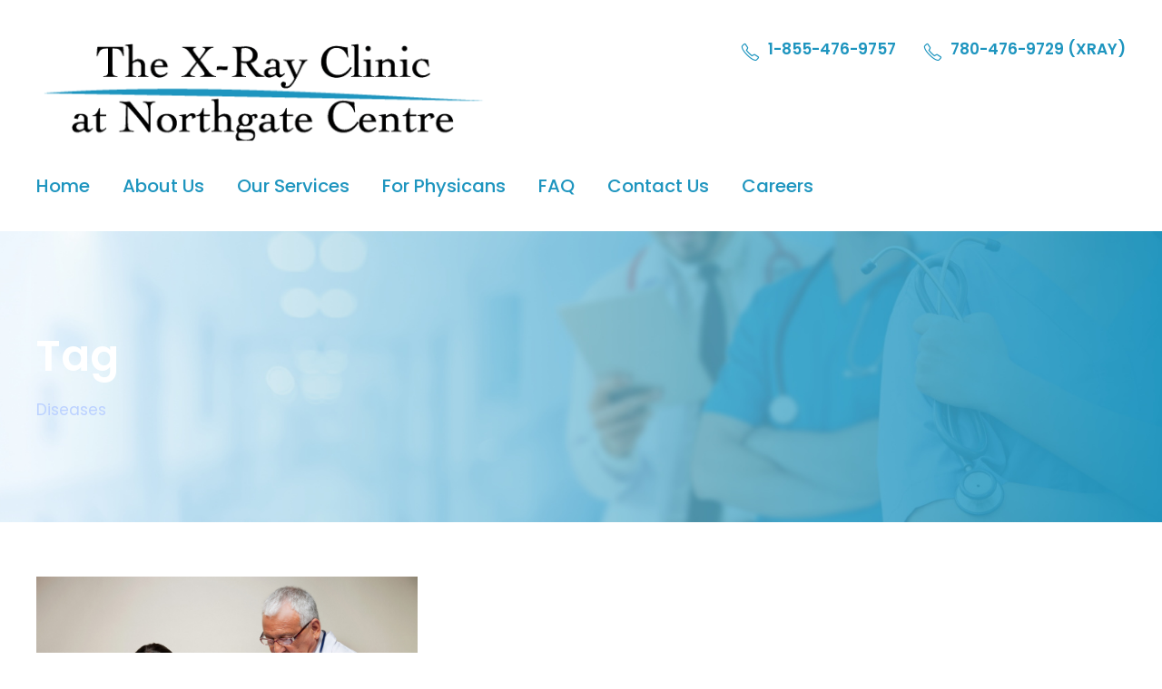

--- FILE ---
content_type: text/html; charset=UTF-8
request_url: https://thexrayclinic.com/portfolio_tag/diseases/
body_size: 44378
content:
<!DOCTYPE html>
<html lang="en-US" class="no-js">
<head>
	<meta charset="UTF-8">
	<meta name="viewport" content="width=device-width, initial-scale=1">
	<link rel="profile" href="http://gmpg.org/xfn/11">
	<link rel="pingback" href="https://thexrayclinic.com/xmlrpc.php">
	<title>Diseases &#8211; The X-Ray Clinic at Northgate</title>
<meta name='robots' content='max-image-preview:large' />
	<style>img:is([sizes="auto" i], [sizes^="auto," i]) { contain-intrinsic-size: 3000px 1500px }</style>
	<link rel='dns-prefetch' href='//fonts.googleapis.com' />
<link rel="alternate" type="application/rss+xml" title="The X-Ray Clinic at Northgate &raquo; Feed" href="https://thexrayclinic.com/feed/" />
<link rel="alternate" type="application/rss+xml" title="The X-Ray Clinic at Northgate &raquo; Comments Feed" href="https://thexrayclinic.com/comments/feed/" />
<link rel="alternate" type="application/rss+xml" title="The X-Ray Clinic at Northgate &raquo; Diseases Portfolio Tag Feed" href="https://thexrayclinic.com/portfolio_tag/diseases/feed/" />
<script type="text/javascript">
/* <![CDATA[ */
window._wpemojiSettings = {"baseUrl":"https:\/\/s.w.org\/images\/core\/emoji\/15.1.0\/72x72\/","ext":".png","svgUrl":"https:\/\/s.w.org\/images\/core\/emoji\/15.1.0\/svg\/","svgExt":".svg","source":{"concatemoji":"https:\/\/thexrayclinic.com\/wp-includes\/js\/wp-emoji-release.min.js?ver=6.8.1"}};
/*! This file is auto-generated */
!function(i,n){var o,s,e;function c(e){try{var t={supportTests:e,timestamp:(new Date).valueOf()};sessionStorage.setItem(o,JSON.stringify(t))}catch(e){}}function p(e,t,n){e.clearRect(0,0,e.canvas.width,e.canvas.height),e.fillText(t,0,0);var t=new Uint32Array(e.getImageData(0,0,e.canvas.width,e.canvas.height).data),r=(e.clearRect(0,0,e.canvas.width,e.canvas.height),e.fillText(n,0,0),new Uint32Array(e.getImageData(0,0,e.canvas.width,e.canvas.height).data));return t.every(function(e,t){return e===r[t]})}function u(e,t,n){switch(t){case"flag":return n(e,"\ud83c\udff3\ufe0f\u200d\u26a7\ufe0f","\ud83c\udff3\ufe0f\u200b\u26a7\ufe0f")?!1:!n(e,"\ud83c\uddfa\ud83c\uddf3","\ud83c\uddfa\u200b\ud83c\uddf3")&&!n(e,"\ud83c\udff4\udb40\udc67\udb40\udc62\udb40\udc65\udb40\udc6e\udb40\udc67\udb40\udc7f","\ud83c\udff4\u200b\udb40\udc67\u200b\udb40\udc62\u200b\udb40\udc65\u200b\udb40\udc6e\u200b\udb40\udc67\u200b\udb40\udc7f");case"emoji":return!n(e,"\ud83d\udc26\u200d\ud83d\udd25","\ud83d\udc26\u200b\ud83d\udd25")}return!1}function f(e,t,n){var r="undefined"!=typeof WorkerGlobalScope&&self instanceof WorkerGlobalScope?new OffscreenCanvas(300,150):i.createElement("canvas"),a=r.getContext("2d",{willReadFrequently:!0}),o=(a.textBaseline="top",a.font="600 32px Arial",{});return e.forEach(function(e){o[e]=t(a,e,n)}),o}function t(e){var t=i.createElement("script");t.src=e,t.defer=!0,i.head.appendChild(t)}"undefined"!=typeof Promise&&(o="wpEmojiSettingsSupports",s=["flag","emoji"],n.supports={everything:!0,everythingExceptFlag:!0},e=new Promise(function(e){i.addEventListener("DOMContentLoaded",e,{once:!0})}),new Promise(function(t){var n=function(){try{var e=JSON.parse(sessionStorage.getItem(o));if("object"==typeof e&&"number"==typeof e.timestamp&&(new Date).valueOf()<e.timestamp+604800&&"object"==typeof e.supportTests)return e.supportTests}catch(e){}return null}();if(!n){if("undefined"!=typeof Worker&&"undefined"!=typeof OffscreenCanvas&&"undefined"!=typeof URL&&URL.createObjectURL&&"undefined"!=typeof Blob)try{var e="postMessage("+f.toString()+"("+[JSON.stringify(s),u.toString(),p.toString()].join(",")+"));",r=new Blob([e],{type:"text/javascript"}),a=new Worker(URL.createObjectURL(r),{name:"wpTestEmojiSupports"});return void(a.onmessage=function(e){c(n=e.data),a.terminate(),t(n)})}catch(e){}c(n=f(s,u,p))}t(n)}).then(function(e){for(var t in e)n.supports[t]=e[t],n.supports.everything=n.supports.everything&&n.supports[t],"flag"!==t&&(n.supports.everythingExceptFlag=n.supports.everythingExceptFlag&&n.supports[t]);n.supports.everythingExceptFlag=n.supports.everythingExceptFlag&&!n.supports.flag,n.DOMReady=!1,n.readyCallback=function(){n.DOMReady=!0}}).then(function(){return e}).then(function(){var e;n.supports.everything||(n.readyCallback(),(e=n.source||{}).concatemoji?t(e.concatemoji):e.wpemoji&&e.twemoji&&(t(e.twemoji),t(e.wpemoji)))}))}((window,document),window._wpemojiSettings);
/* ]]> */
</script>
<style id='wp-emoji-styles-inline-css' type='text/css'>

	img.wp-smiley, img.emoji {
		display: inline !important;
		border: none !important;
		box-shadow: none !important;
		height: 1em !important;
		width: 1em !important;
		margin: 0 0.07em !important;
		vertical-align: -0.1em !important;
		background: none !important;
		padding: 0 !important;
	}
</style>
<link rel='stylesheet' id='wp-block-library-css' href='https://thexrayclinic.com/wp-includes/css/dist/block-library/style.min.css?ver=6.8.1' type='text/css' media='all' />
<style id='classic-theme-styles-inline-css' type='text/css'>
/*! This file is auto-generated */
.wp-block-button__link{color:#fff;background-color:#32373c;border-radius:9999px;box-shadow:none;text-decoration:none;padding:calc(.667em + 2px) calc(1.333em + 2px);font-size:1.125em}.wp-block-file__button{background:#32373c;color:#fff;text-decoration:none}
</style>
<style id='global-styles-inline-css' type='text/css'>
:root{--wp--preset--aspect-ratio--square: 1;--wp--preset--aspect-ratio--4-3: 4/3;--wp--preset--aspect-ratio--3-4: 3/4;--wp--preset--aspect-ratio--3-2: 3/2;--wp--preset--aspect-ratio--2-3: 2/3;--wp--preset--aspect-ratio--16-9: 16/9;--wp--preset--aspect-ratio--9-16: 9/16;--wp--preset--color--black: #000000;--wp--preset--color--cyan-bluish-gray: #abb8c3;--wp--preset--color--white: #ffffff;--wp--preset--color--pale-pink: #f78da7;--wp--preset--color--vivid-red: #cf2e2e;--wp--preset--color--luminous-vivid-orange: #ff6900;--wp--preset--color--luminous-vivid-amber: #fcb900;--wp--preset--color--light-green-cyan: #7bdcb5;--wp--preset--color--vivid-green-cyan: #00d084;--wp--preset--color--pale-cyan-blue: #8ed1fc;--wp--preset--color--vivid-cyan-blue: #0693e3;--wp--preset--color--vivid-purple: #9b51e0;--wp--preset--gradient--vivid-cyan-blue-to-vivid-purple: linear-gradient(135deg,rgba(6,147,227,1) 0%,rgb(155,81,224) 100%);--wp--preset--gradient--light-green-cyan-to-vivid-green-cyan: linear-gradient(135deg,rgb(122,220,180) 0%,rgb(0,208,130) 100%);--wp--preset--gradient--luminous-vivid-amber-to-luminous-vivid-orange: linear-gradient(135deg,rgba(252,185,0,1) 0%,rgba(255,105,0,1) 100%);--wp--preset--gradient--luminous-vivid-orange-to-vivid-red: linear-gradient(135deg,rgba(255,105,0,1) 0%,rgb(207,46,46) 100%);--wp--preset--gradient--very-light-gray-to-cyan-bluish-gray: linear-gradient(135deg,rgb(238,238,238) 0%,rgb(169,184,195) 100%);--wp--preset--gradient--cool-to-warm-spectrum: linear-gradient(135deg,rgb(74,234,220) 0%,rgb(151,120,209) 20%,rgb(207,42,186) 40%,rgb(238,44,130) 60%,rgb(251,105,98) 80%,rgb(254,248,76) 100%);--wp--preset--gradient--blush-light-purple: linear-gradient(135deg,rgb(255,206,236) 0%,rgb(152,150,240) 100%);--wp--preset--gradient--blush-bordeaux: linear-gradient(135deg,rgb(254,205,165) 0%,rgb(254,45,45) 50%,rgb(107,0,62) 100%);--wp--preset--gradient--luminous-dusk: linear-gradient(135deg,rgb(255,203,112) 0%,rgb(199,81,192) 50%,rgb(65,88,208) 100%);--wp--preset--gradient--pale-ocean: linear-gradient(135deg,rgb(255,245,203) 0%,rgb(182,227,212) 50%,rgb(51,167,181) 100%);--wp--preset--gradient--electric-grass: linear-gradient(135deg,rgb(202,248,128) 0%,rgb(113,206,126) 100%);--wp--preset--gradient--midnight: linear-gradient(135deg,rgb(2,3,129) 0%,rgb(40,116,252) 100%);--wp--preset--font-size--small: 13px;--wp--preset--font-size--medium: 20px;--wp--preset--font-size--large: 36px;--wp--preset--font-size--x-large: 42px;--wp--preset--spacing--20: 0.44rem;--wp--preset--spacing--30: 0.67rem;--wp--preset--spacing--40: 1rem;--wp--preset--spacing--50: 1.5rem;--wp--preset--spacing--60: 2.25rem;--wp--preset--spacing--70: 3.38rem;--wp--preset--spacing--80: 5.06rem;--wp--preset--shadow--natural: 6px 6px 9px rgba(0, 0, 0, 0.2);--wp--preset--shadow--deep: 12px 12px 50px rgba(0, 0, 0, 0.4);--wp--preset--shadow--sharp: 6px 6px 0px rgba(0, 0, 0, 0.2);--wp--preset--shadow--outlined: 6px 6px 0px -3px rgba(255, 255, 255, 1), 6px 6px rgba(0, 0, 0, 1);--wp--preset--shadow--crisp: 6px 6px 0px rgba(0, 0, 0, 1);}:where(.is-layout-flex){gap: 0.5em;}:where(.is-layout-grid){gap: 0.5em;}body .is-layout-flex{display: flex;}.is-layout-flex{flex-wrap: wrap;align-items: center;}.is-layout-flex > :is(*, div){margin: 0;}body .is-layout-grid{display: grid;}.is-layout-grid > :is(*, div){margin: 0;}:where(.wp-block-columns.is-layout-flex){gap: 2em;}:where(.wp-block-columns.is-layout-grid){gap: 2em;}:where(.wp-block-post-template.is-layout-flex){gap: 1.25em;}:where(.wp-block-post-template.is-layout-grid){gap: 1.25em;}.has-black-color{color: var(--wp--preset--color--black) !important;}.has-cyan-bluish-gray-color{color: var(--wp--preset--color--cyan-bluish-gray) !important;}.has-white-color{color: var(--wp--preset--color--white) !important;}.has-pale-pink-color{color: var(--wp--preset--color--pale-pink) !important;}.has-vivid-red-color{color: var(--wp--preset--color--vivid-red) !important;}.has-luminous-vivid-orange-color{color: var(--wp--preset--color--luminous-vivid-orange) !important;}.has-luminous-vivid-amber-color{color: var(--wp--preset--color--luminous-vivid-amber) !important;}.has-light-green-cyan-color{color: var(--wp--preset--color--light-green-cyan) !important;}.has-vivid-green-cyan-color{color: var(--wp--preset--color--vivid-green-cyan) !important;}.has-pale-cyan-blue-color{color: var(--wp--preset--color--pale-cyan-blue) !important;}.has-vivid-cyan-blue-color{color: var(--wp--preset--color--vivid-cyan-blue) !important;}.has-vivid-purple-color{color: var(--wp--preset--color--vivid-purple) !important;}.has-black-background-color{background-color: var(--wp--preset--color--black) !important;}.has-cyan-bluish-gray-background-color{background-color: var(--wp--preset--color--cyan-bluish-gray) !important;}.has-white-background-color{background-color: var(--wp--preset--color--white) !important;}.has-pale-pink-background-color{background-color: var(--wp--preset--color--pale-pink) !important;}.has-vivid-red-background-color{background-color: var(--wp--preset--color--vivid-red) !important;}.has-luminous-vivid-orange-background-color{background-color: var(--wp--preset--color--luminous-vivid-orange) !important;}.has-luminous-vivid-amber-background-color{background-color: var(--wp--preset--color--luminous-vivid-amber) !important;}.has-light-green-cyan-background-color{background-color: var(--wp--preset--color--light-green-cyan) !important;}.has-vivid-green-cyan-background-color{background-color: var(--wp--preset--color--vivid-green-cyan) !important;}.has-pale-cyan-blue-background-color{background-color: var(--wp--preset--color--pale-cyan-blue) !important;}.has-vivid-cyan-blue-background-color{background-color: var(--wp--preset--color--vivid-cyan-blue) !important;}.has-vivid-purple-background-color{background-color: var(--wp--preset--color--vivid-purple) !important;}.has-black-border-color{border-color: var(--wp--preset--color--black) !important;}.has-cyan-bluish-gray-border-color{border-color: var(--wp--preset--color--cyan-bluish-gray) !important;}.has-white-border-color{border-color: var(--wp--preset--color--white) !important;}.has-pale-pink-border-color{border-color: var(--wp--preset--color--pale-pink) !important;}.has-vivid-red-border-color{border-color: var(--wp--preset--color--vivid-red) !important;}.has-luminous-vivid-orange-border-color{border-color: var(--wp--preset--color--luminous-vivid-orange) !important;}.has-luminous-vivid-amber-border-color{border-color: var(--wp--preset--color--luminous-vivid-amber) !important;}.has-light-green-cyan-border-color{border-color: var(--wp--preset--color--light-green-cyan) !important;}.has-vivid-green-cyan-border-color{border-color: var(--wp--preset--color--vivid-green-cyan) !important;}.has-pale-cyan-blue-border-color{border-color: var(--wp--preset--color--pale-cyan-blue) !important;}.has-vivid-cyan-blue-border-color{border-color: var(--wp--preset--color--vivid-cyan-blue) !important;}.has-vivid-purple-border-color{border-color: var(--wp--preset--color--vivid-purple) !important;}.has-vivid-cyan-blue-to-vivid-purple-gradient-background{background: var(--wp--preset--gradient--vivid-cyan-blue-to-vivid-purple) !important;}.has-light-green-cyan-to-vivid-green-cyan-gradient-background{background: var(--wp--preset--gradient--light-green-cyan-to-vivid-green-cyan) !important;}.has-luminous-vivid-amber-to-luminous-vivid-orange-gradient-background{background: var(--wp--preset--gradient--luminous-vivid-amber-to-luminous-vivid-orange) !important;}.has-luminous-vivid-orange-to-vivid-red-gradient-background{background: var(--wp--preset--gradient--luminous-vivid-orange-to-vivid-red) !important;}.has-very-light-gray-to-cyan-bluish-gray-gradient-background{background: var(--wp--preset--gradient--very-light-gray-to-cyan-bluish-gray) !important;}.has-cool-to-warm-spectrum-gradient-background{background: var(--wp--preset--gradient--cool-to-warm-spectrum) !important;}.has-blush-light-purple-gradient-background{background: var(--wp--preset--gradient--blush-light-purple) !important;}.has-blush-bordeaux-gradient-background{background: var(--wp--preset--gradient--blush-bordeaux) !important;}.has-luminous-dusk-gradient-background{background: var(--wp--preset--gradient--luminous-dusk) !important;}.has-pale-ocean-gradient-background{background: var(--wp--preset--gradient--pale-ocean) !important;}.has-electric-grass-gradient-background{background: var(--wp--preset--gradient--electric-grass) !important;}.has-midnight-gradient-background{background: var(--wp--preset--gradient--midnight) !important;}.has-small-font-size{font-size: var(--wp--preset--font-size--small) !important;}.has-medium-font-size{font-size: var(--wp--preset--font-size--medium) !important;}.has-large-font-size{font-size: var(--wp--preset--font-size--large) !important;}.has-x-large-font-size{font-size: var(--wp--preset--font-size--x-large) !important;}
:where(.wp-block-post-template.is-layout-flex){gap: 1.25em;}:where(.wp-block-post-template.is-layout-grid){gap: 1.25em;}
:where(.wp-block-columns.is-layout-flex){gap: 2em;}:where(.wp-block-columns.is-layout-grid){gap: 2em;}
:root :where(.wp-block-pullquote){font-size: 1.5em;line-height: 1.6;}
</style>
<link rel='stylesheet' id='contact-form-7-css' href='https://thexrayclinic.com/wp-content/plugins/contact-form-7/includes/css/styles.css?ver=6.0.6' type='text/css' media='all' />
<link rel='stylesheet' id='gdlr-core-google-font-css' href='https://fonts.googleapis.com/css?family=Poppins%3A100%2C100italic%2C200%2C200italic%2C300%2C300italic%2Cregular%2Citalic%2C500%2C500italic%2C600%2C600italic%2C700%2C700italic%2C800%2C800italic%2C900%2C900italic%7CMontserrat%3A100%2C100italic%2C200%2C200italic%2C300%2C300italic%2Cregular%2Citalic%2C500%2C500italic%2C600%2C600italic%2C700%2C700italic%2C800%2C800italic%2C900%2C900italic%7CMerriweather%3A300%2C300italic%2Cregular%2Citalic%2C700%2C700italic%2C900%2C900italic&#038;subset=devanagari%2Clatin%2Clatin-ext%2Ccyrillic%2Ccyrillic-ext%2Cvietnamese&#038;display=block&#038;ver=6.8.1' type='text/css' media='all' />
<link rel='stylesheet' id='font-awesome-css' href='https://thexrayclinic.com/wp-content/plugins/goodlayers-core/plugins/fontawesome/font-awesome.css?ver=6.8.1' type='text/css' media='all' />
<link rel='stylesheet' id='fa5-css' href='https://thexrayclinic.com/wp-content/plugins/goodlayers-core/plugins/fa5/fa5.css?ver=6.8.1' type='text/css' media='all' />
<link rel='stylesheet' id='elegant-font-css' href='https://thexrayclinic.com/wp-content/plugins/goodlayers-core/plugins/elegant/elegant-font.css?ver=6.8.1' type='text/css' media='all' />
<link rel='stylesheet' id='ionicons-css' href='https://thexrayclinic.com/wp-content/plugins/goodlayers-core/plugins/ionicons/ionicons.css?ver=6.8.1' type='text/css' media='all' />
<link rel='stylesheet' id='simple-line-icons-css' href='https://thexrayclinic.com/wp-content/plugins/goodlayers-core/plugins/simpleline/simpleline.css?ver=6.8.1' type='text/css' media='all' />
<link rel='stylesheet' id='gdlr-core-plugin-css' href='https://thexrayclinic.com/wp-content/plugins/goodlayers-core/plugins/style.css?ver=1744835644' type='text/css' media='all' />
<link rel='stylesheet' id='gdlr-core-page-builder-css' href='https://thexrayclinic.com/wp-content/plugins/goodlayers-core/include/css/page-builder.css?ver=6.8.1' type='text/css' media='all' />
<link rel='stylesheet' id='mptt-style-css' href='https://thexrayclinic.com/wp-content/plugins/mp-timetable/media/css/style.css?ver=2.4.14' type='text/css' media='all' />
<link rel='stylesheet' id='mediz-style-core-css' href='https://thexrayclinic.com/wp-content/themes/mediz/css/style-core.css?ver=6.8.1' type='text/css' media='all' />
<link rel='stylesheet' id='mediz-custom-style-css' href='https://thexrayclinic.com/wp-content/uploads/mediz-style-custom.css?1744835644&#038;ver=6.8.1' type='text/css' media='all' />
<!--n2css--><!--n2js--><script type="text/javascript" src="https://thexrayclinic.com/wp-includes/js/jquery/jquery.min.js?ver=3.7.1" id="jquery-core-js"></script>
<script type="text/javascript" src="https://thexrayclinic.com/wp-includes/js/jquery/jquery-migrate.min.js?ver=3.4.1" id="jquery-migrate-js"></script>
<!--[if lt IE 9]>
<script type="text/javascript" src="https://thexrayclinic.com/wp-content/themes/mediz/js/html5.js?ver=6.8.1" id="html5js-js"></script>
<![endif]-->
<link rel="https://api.w.org/" href="https://thexrayclinic.com/wp-json/" /><link rel="EditURI" type="application/rsd+xml" title="RSD" href="https://thexrayclinic.com/xmlrpc.php?rsd" />
<meta name="generator" content="WordPress 6.8.1" />
<noscript><style type="text/css">.mptt-shortcode-wrapper .mptt-shortcode-table:first-of-type{display:table!important}.mptt-shortcode-wrapper .mptt-shortcode-table .mptt-event-container:hover{height:auto!important;min-height:100%!important}body.mprm_ie_browser .mptt-shortcode-wrapper .mptt-event-container{height:auto!important}@media (max-width:767px){.mptt-shortcode-wrapper .mptt-shortcode-table:first-of-type{display:none!important}}</style></noscript><style id="mystickymenu" type="text/css">#mysticky-nav { width:100%; position: static; height: auto !important; }#mysticky-nav.wrapfixed { position:fixed; left: 0px; margin-top:0px;  z-index: 99990; -webkit-transition: 0.3s; -moz-transition: 0.3s; -o-transition: 0.3s; transition: 0.3s; -ms-filter:"progid:DXImageTransform.Microsoft.Alpha(Opacity=90)"; filter: alpha(opacity=90); opacity:0.9; background-color: #f7f5e7;}#mysticky-nav.wrapfixed .myfixed{ background-color: #f7f5e7; position: relative;top: auto;left: auto;right: auto;}#mysticky-nav .myfixed { margin:0 auto; float:none; border:0px; background:none; max-width:100%; }</style>			<style type="text/css">
																															</style>
			<style type="text/css">.recentcomments a{display:inline !important;padding:0 !important;margin:0 !important;}</style><link rel="icon" href="https://thexrayclinic.com/wp-content/uploads/2020/11/cropped-favicon-32x32.png" sizes="32x32" />
<link rel="icon" href="https://thexrayclinic.com/wp-content/uploads/2020/11/cropped-favicon-192x192.png" sizes="192x192" />
<link rel="apple-touch-icon" href="https://thexrayclinic.com/wp-content/uploads/2020/11/cropped-favicon-180x180.png" />
<meta name="msapplication-TileImage" content="https://thexrayclinic.com/wp-content/uploads/2020/11/cropped-favicon-270x270.png" />
</head>

<body class="archive tax-portfolio_tag term-diseases term-37 wp-theme-mediz gdlr-core-body mediz-body mediz-body-front mediz-full  mediz-with-sticky-navigation  mediz-sticky-navigation-no-logo  mediz-blockquote-style-1 gdlr-core-link-to-lightbox" data-home-url="https://thexrayclinic.com/" >
<div class="mediz-mobile-header-wrap" ><div class="mediz-mobile-header mediz-header-background mediz-style-slide mediz-sticky-mobile-navigation " id="mediz-mobile-header" ><div class="mediz-mobile-header-container mediz-container clearfix" ><div class="mediz-logo  mediz-item-pdlr mediz-mobile-logo-center"><div class="mediz-logo-inner"><a class="" href="https://thexrayclinic.com/" ><img  src="https://thexrayclinic.com/wp-content/uploads/2020/11/Website-Logo.png" width="513" height="115"  srcset="https://thexrayclinic.com/wp-content/uploads/2020/11/Website-Logo-400x89.png 400w, https://thexrayclinic.com/wp-content/uploads/2020/11/Website-Logo.png 513w"  sizes="(max-width: 767px) 100vw, (max-width: 1150px) 100vw, 1150px"  alt=""  /></a></div></div><div class="mediz-mobile-menu-right" ></div><div class="mediz-mobile-menu-left" ><div class="mediz-overlay-menu mediz-mobile-menu" id="mediz-mobile-menu" ><a class="mediz-overlay-menu-icon mediz-mobile-menu-button mediz-mobile-button-hamburger" href="#" ><span></span></a><div class="mediz-overlay-menu-content mediz-navigation-font" ><div class="mediz-overlay-menu-close" ></div><div class="mediz-overlay-menu-row" ><div class="mediz-overlay-menu-cell" ><ul id="menu-main-navigation" class="menu"><li class="menu-item menu-item-type-post_type menu-item-object-page menu-item-home menu-item-7736"><a href="https://thexrayclinic.com/">Home</a></li>
<li class="menu-item menu-item-type-post_type menu-item-object-page menu-item-7552"><a href="https://thexrayclinic.com/about-us/">About Us</a></li>
<li class="menu-item menu-item-type-custom menu-item-object-custom menu-item-has-children menu-item-8367"><a href="#">Our Services</a>
<ul class="sub-menu">
	<li class="menu-item menu-item-type-post_type menu-item-object-page menu-item-8419"><a href="https://thexrayclinic.com/general-x-ray/">General X-Ray</a></li>
	<li class="menu-item menu-item-type-post_type menu-item-object-page menu-item-8427"><a href="https://thexrayclinic.com/ultrasound/">Ultrasound</a></li>
	<li class="menu-item menu-item-type-post_type menu-item-object-page menu-item-8392"><a href="https://thexrayclinic.com/mammography/">Mammography</a></li>
	<li class="menu-item menu-item-type-post_type menu-item-object-page menu-item-8403"><a href="https://thexrayclinic.com/bone-densitometry/">Bone Densitometry</a></li>
	<li class="menu-item menu-item-type-post_type menu-item-object-page menu-item-8412"><a href="https://thexrayclinic.com/pain-management/">Pain Management</a></li>
</ul>
</li>
<li class="menu-item menu-item-type-post_type menu-item-object-page menu-item-has-children menu-item-8049"><a href="https://thexrayclinic.com/for-physicans/">For Physicans</a>
<ul class="sub-menu">
	<li class="menu-item menu-item-type-custom menu-item-object-custom menu-item-8799"><a href="https://thexrayclinic.com/wp-content/uploads/2021/01/The-X-Ray-Clinic-Adult-Requsition-Form.pdf">General Requisition</a></li>
	<li class="menu-item menu-item-type-custom menu-item-object-custom menu-item-8800"><a href="https://thexrayclinic.com/wp-content/uploads/2021/01/The-X-Ray-Clinic-Pain-Management-Requisition.pdf">Pain Management Requisition</a></li>
</ul>
</li>
<li class="menu-item menu-item-type-post_type menu-item-object-page menu-item-8319"><a href="https://thexrayclinic.com/faq/">FAQ</a></li>
<li class="menu-item menu-item-type-post_type menu-item-object-page menu-item-7128"><a href="https://thexrayclinic.com/contact-us/">Contact Us</a></li>
<li class="menu-item menu-item-type-post_type menu-item-object-page menu-item-8792"><a href="https://thexrayclinic.com/careers/">Careers</a></li>
</ul></div></div></div></div></div></div></div></div><div class="mediz-body-outer-wrapper ">
		<div class="mediz-body-wrapper clearfix  mediz-with-frame">
		
<header class="mediz-header-wrap mediz-header-style-bar mediz-header-background  mediz-style-left" >
	<div class="mediz-header-container clearfix  mediz-container">
		<div class="mediz-header-container-inner">
		<div class="mediz-logo  mediz-item-pdlr"><div class="mediz-logo-inner"><a class="" href="https://thexrayclinic.com/" ><img  src="https://thexrayclinic.com/wp-content/uploads/2020/11/Website-Logo.png" width="513" height="115"  srcset="https://thexrayclinic.com/wp-content/uploads/2020/11/Website-Logo-400x89.png 400w, https://thexrayclinic.com/wp-content/uploads/2020/11/Website-Logo.png 513w"  sizes="(max-width: 767px) 100vw, (max-width: 1150px) 100vw, 1150px"  alt=""  /></a></div></div><div class="mediz-logo-right-text mediz-item-pdlr clearfix" ><div class="mediz-logo-right-text-wrap" ><i class="mediz-logo-right-text-icon icon-phone" ></i><div class="mediz-logo-right-text-content-wrap" ><div class="mediz-logo-right-text-title" >1-855-476-9757</div></div></div><div class="mediz-logo-right-text-wrap" ><i class="mediz-logo-right-text-icon icon-phone" ></i><div class="mediz-logo-right-text-content-wrap" ><div class="mediz-logo-right-text-title" >780-476-9729 (XRAY)</div></div></div></div>		</div>
	</div>
</header><!-- header -->
<div class="mediz-navigation-bar-wrap  mediz-style-solid mediz-sticky-navigation mediz-sticky-navigation-height mediz-style-left  mediz-style-fixed" >
	<div class="mediz-navigation-background" ></div>
	<div class="mediz-navigation-container clearfix  mediz-container">
				<div class="mediz-navigation mediz-item-pdlr clearfix " >
		<div class="mediz-main-menu" id="mediz-main-menu" ><ul id="menu-main-navigation-1" class="sf-menu"><li  class="menu-item menu-item-type-post_type menu-item-object-page menu-item-home menu-item-7736 mediz-normal-menu"><a href="https://thexrayclinic.com/">Home</a></li>
<li  class="menu-item menu-item-type-post_type menu-item-object-page menu-item-7552 mediz-normal-menu"><a href="https://thexrayclinic.com/about-us/">About Us</a></li>
<li  class="menu-item menu-item-type-custom menu-item-object-custom menu-item-has-children menu-item-8367 mediz-normal-menu"><a href="#" class="sf-with-ul-pre">Our Services</a>
<ul class="sub-menu">
	<li  class="menu-item menu-item-type-post_type menu-item-object-page menu-item-8419" data-size="60"><a href="https://thexrayclinic.com/general-x-ray/">General X-Ray</a></li>
	<li  class="menu-item menu-item-type-post_type menu-item-object-page menu-item-8427" data-size="60"><a href="https://thexrayclinic.com/ultrasound/">Ultrasound</a></li>
	<li  class="menu-item menu-item-type-post_type menu-item-object-page menu-item-8392" data-size="60"><a href="https://thexrayclinic.com/mammography/">Mammography</a></li>
	<li  class="menu-item menu-item-type-post_type menu-item-object-page menu-item-8403" data-size="60"><a href="https://thexrayclinic.com/bone-densitometry/">Bone Densitometry</a></li>
	<li  class="menu-item menu-item-type-post_type menu-item-object-page menu-item-8412" data-size="60"><a href="https://thexrayclinic.com/pain-management/">Pain Management</a></li>
</ul>
</li>
<li  class="menu-item menu-item-type-post_type menu-item-object-page menu-item-has-children menu-item-8049 mediz-normal-menu"><a href="https://thexrayclinic.com/for-physicans/" class="sf-with-ul-pre">For Physicans</a>
<ul class="sub-menu">
	<li  class="menu-item menu-item-type-custom menu-item-object-custom menu-item-8799" data-size="60"><a href="https://thexrayclinic.com/wp-content/uploads/2021/01/The-X-Ray-Clinic-Adult-Requsition-Form.pdf">General Requisition</a></li>
	<li  class="menu-item menu-item-type-custom menu-item-object-custom menu-item-8800" data-size="60"><a href="https://thexrayclinic.com/wp-content/uploads/2021/01/The-X-Ray-Clinic-Pain-Management-Requisition.pdf">Pain Management Requisition</a></li>
</ul>
</li>
<li  class="menu-item menu-item-type-post_type menu-item-object-page menu-item-8319 mediz-normal-menu"><a href="https://thexrayclinic.com/faq/">FAQ</a></li>
<li  class="menu-item menu-item-type-post_type menu-item-object-page menu-item-7128 mediz-normal-menu"><a href="https://thexrayclinic.com/contact-us/">Contact Us</a></li>
<li  class="menu-item menu-item-type-post_type menu-item-object-page menu-item-8792 mediz-normal-menu"><a href="https://thexrayclinic.com/careers/">Careers</a></li>
</ul><div class="mediz-navigation-slide-bar  mediz-navigation-slide-bar-style-2"  data-size-offset="0"  id="mediz-navigation-slide-bar" ></div></div>		</div><!-- mediz-navigation -->

	</div><!-- mediz-header-container -->
</div><!-- mediz-navigation-bar-wrap --><div class="mediz-page-title-wrap  mediz-style-custom mediz-left-align" ><div class="mediz-header-transparent-substitute" ></div><div class="mediz-page-title-overlay"  ></div><div class="mediz-page-title-container mediz-container" ><div class="mediz-page-title-content mediz-item-pdlr"  ><h3 class="mediz-page-title"  >Tag</h3><div class="mediz-page-caption"  >Diseases</div></div></div></div>	<div class="mediz-page-wrapper" id="mediz-page-wrapper" ><div class="mediz-content-container mediz-container"><div class=" mediz-sidebar-wrap clearfix mediz-line-height-0 mediz-sidebar-style-none" ><div class=" mediz-sidebar-center mediz-column-60 mediz-line-height" ><div class="mediz-content-area" ><div class="gdlr-core-portfolio-item gdlr-core-item-pdb clearfix  gdlr-core-portfolio-item-style-medium"  ><div class="gdlr-core-portfolio-item-holder gdlr-core-js-2 clearfix" data-layout="fitrows" ><div class="gdlr-core-item-list gdlr-core-portfolio-medium  gdlr-core-size-small gdlr-core-style-left gdlr-core-item-pdlr"  ><div class="gdlr-core-portfolio-thumbnail-wrap"><div class="gdlr-core-portfolio-thumbnail gdlr-core-media-image  gdlr-core-style-icon"  ><div class="gdlr-core-portfolio-thumbnail-image-wrap  gdlr-core-zoom-on-hover" ><a class="gdlr-core-lightgallery gdlr-core-js "  href="https://thexrayclinic.com/wp-content/uploads/2019/03/shutterstock_123513331.jpg" data-lightbox-group="gdlr-core-img-group-1"><img  src="https://thexrayclinic.com/wp-content/uploads/2019/03/shutterstock_123513331.jpg" width="2000" height="1333"  srcset="https://thexrayclinic.com/wp-content/uploads/2019/03/shutterstock_123513331-400x266.jpg 400w, https://thexrayclinic.com/wp-content/uploads/2019/03/shutterstock_123513331-600x399.jpg 600w, https://thexrayclinic.com/wp-content/uploads/2019/03/shutterstock_123513331-800x533.jpg 800w, https://thexrayclinic.com/wp-content/uploads/2019/03/shutterstock_123513331.jpg 2000w"  sizes="(max-width: 767px) 100vw, (max-width: 1150px) 100vw, 1150px"  alt=""  /><span class="gdlr-core-image-overlay  gdlr-core-portfolio-overlay gdlr-core-image-overlay-center-icon gdlr-core-js"  ><span class="gdlr-core-image-overlay-content" ><span class="gdlr-core-portfolio-icon-wrap" ><i class="gdlr-core-portfolio-icon arrow_expand" ></i></span></span></span></a></div></div></div><div class="gdlr-core-portfolio-content-wrap" ><h3 class="gdlr-core-portfolio-title gdlr-core-skin-title"  ><a href="https://thexrayclinic.com/portfolio/incineration-of-biological-hazard-waste/" >Incineration of Biological Hazard Waste</a></h3><span class="gdlr-core-portfolio-info gdlr-core-portfolio-info-tag gdlr-core-info-font gdlr-core-skin-caption"  ><a href="https://thexrayclinic.com/portfolio_tag/diseases/" rel="tag">Diseases</a> <span class="gdlr-core-sep">/</span> <a href="https://thexrayclinic.com/portfolio_tag/radiology/" rel="tag">Radiology</a></span><div class="gdlr-core-portfolio-content" ></div></div></div><div class="gdlr-core-item-list gdlr-core-portfolio-medium  gdlr-core-size-small gdlr-core-style-right gdlr-core-item-pdlr"  ><div class="gdlr-core-portfolio-content-wrap" ><h3 class="gdlr-core-portfolio-title gdlr-core-skin-title"  ><a href="https://thexrayclinic.com/portfolio/b-hydroxybutyrate-and-ketosis-overview/" >B-Hydroxybutyrate and Ketosis Overview</a></h3><span class="gdlr-core-portfolio-info gdlr-core-portfolio-info-tag gdlr-core-info-font gdlr-core-skin-caption"  ><a href="https://thexrayclinic.com/portfolio_tag/antibiotic/" rel="tag">Antibiotic</a> <span class="gdlr-core-sep">/</span> <a href="https://thexrayclinic.com/portfolio_tag/diseases/" rel="tag">Diseases</a></span><div class="gdlr-core-portfolio-content" ></div></div><div class="gdlr-core-portfolio-thumbnail-wrap"><div class="gdlr-core-portfolio-thumbnail gdlr-core-media-image  gdlr-core-style-icon"  ><div class="gdlr-core-portfolio-thumbnail-image-wrap  gdlr-core-zoom-on-hover" ><a class="gdlr-core-lightgallery gdlr-core-js "  href="https://thexrayclinic.com/wp-content/uploads/2019/03/daniel-frank-wKbWAMlHgNo-unsplash.jpg" data-lightbox-group="gdlr-core-img-group-1"><img  src="https://thexrayclinic.com/wp-content/uploads/2019/03/daniel-frank-wKbWAMlHgNo-unsplash.jpg" width="2000" height="1333"  srcset="https://thexrayclinic.com/wp-content/uploads/2019/03/daniel-frank-wKbWAMlHgNo-unsplash-400x266.jpg 400w, https://thexrayclinic.com/wp-content/uploads/2019/03/daniel-frank-wKbWAMlHgNo-unsplash-600x399.jpg 600w, https://thexrayclinic.com/wp-content/uploads/2019/03/daniel-frank-wKbWAMlHgNo-unsplash-800x533.jpg 800w, https://thexrayclinic.com/wp-content/uploads/2019/03/daniel-frank-wKbWAMlHgNo-unsplash.jpg 2000w"  sizes="(max-width: 767px) 100vw, (max-width: 1150px) 100vw, 1150px"  alt=""  /><span class="gdlr-core-image-overlay  gdlr-core-portfolio-overlay gdlr-core-image-overlay-center-icon gdlr-core-js"  ><span class="gdlr-core-image-overlay-content" ><span class="gdlr-core-portfolio-icon-wrap" ><i class="gdlr-core-portfolio-icon arrow_expand" ></i></span></span></span></a></div></div></div></div></div></div></div></div></div></div></div><footer><div class="mediz-footer-wrapper " ><div class="mediz-footer-container mediz-container clearfix" ><div class="mediz-footer-column mediz-item-pdlr mediz-column-15" ><div id="text-1" class="widget widget_text mediz-widget">			<div class="textwidget"><p><img loading="lazy" decoding="async" class="alignnone wp-image-6129" src="https://thexrayclinic.com/wp-content/uploads/2020/11/Website-Logo.png" alt="" width="246" height="55" /><br />
<span class="gdlr-core-space-shortcode" style="margin-top: -27px ;"  ></span><br />
#2018, 9499 137 Ave NW<br />
Edmonton, AB, T5E 5R8<br />
<span class="gdlr-core-space-shortcode" style="margin-top: 0px ;"  ></span><br />
Located in Northgate Mall on the second floor above walmart.<br />
<span class="gdlr-core-space-shortcode" style="margin-top: 0px ;"  ></span><br />
<i class="icon-phone" style="font-size: 19px ;color: #1E95BF ;margin-right: 10px ;"  ></i><span style="color: #1e95bf;">1-855-476-9757</span><br />
<i class="icon-phone" style="font-size: 19px ;color: #1E95BF ;margin-right: 10px ;"  ></i><span style="color: #1e95bf;">780-476-9729 (XRAY)</span><br />
<i class="icon-printer" style="font-size: 19px ;color: #1E95BF ;margin-right: 10px ;"  ></i><span style="color: #1e95bf;">780-476-9732</span><br />
<span class="gdlr-core-space-shortcode" style="margin-top: -15px ;"  ></span></p>
<p><a href="https://www.instagram.com/xrayclinicatnorthgatecentre/" target="_blank" rel="noopener"><img loading="lazy" decoding="async" class="alignnone wp-image-8809 size-full" src="https://thexrayclinic.com/wp-content/uploads/2021/06/Instagram_icon.png" alt="" width="36" height="36" /></a></p>
</div>
		</div></div><div class="mediz-footer-column mediz-item-pdlr mediz-column-15" ><div id="nav_menu-3" class="widget widget_nav_menu mediz-widget"><h3 class="mediz-widget-title">For Patients</h3><span class="clear"></span><div class="menu-for-patients-container"><ul id="menu-for-patients" class="menu"><li class="menu-item menu-item-type-post_type menu-item-object-page menu-item-8544"><a href="https://thexrayclinic.com/faq/">FAQ</a></li>
</ul></div></div><div id="text-9" class="widget widget_text mediz-widget">			<div class="textwidget"><p><span class="gdlr-core-space-shortcode" style="margin-top: -23px ;"  ></span><a class="gdlr-core-button gdlr-core-button-shortcode  gdlr-core-button-solid gdlr-core-button-no-border" href="https://thexrayclinic.com/book-appointment/" target="https://thexrayclinic.com/book-appointment/"  style="box-shadow: 0px 0px 30px rgba(0, 0, 0,0.1); -moz-box-shadow: 0px 0px 30px rgba(0, 0, 0,0.1); -webkit-box-shadow: 0px 0px 30px rgba(0, 0, 0,0.1); font-size: 16px ;font-weight: 700 ;letter-spacing: 0px ;color: #1E95BF ;padding: 14px 50px 17px 50px;text-transform: none ;border-radius: 0px;-moz-border-radius: 0px;-webkit-border-radius: 0px;background: #ffffff ;"  ><span class="gdlr-core-content" >Book Appointment Online</span></a></p>
</div>
		</div></div><div class="mediz-footer-column mediz-item-pdlr mediz-column-15" ><div id="nav_menu-2" class="widget widget_nav_menu mediz-widget"><h3 class="mediz-widget-title">Our Services</h3><span class="clear"></span><div class="menu-our-services-container"><ul id="menu-our-services" class="menu"><li class="menu-item menu-item-type-post_type menu-item-object-page menu-item-8420"><a href="https://thexrayclinic.com/general-x-ray/">General X-Ray</a></li>
<li class="menu-item menu-item-type-post_type menu-item-object-page menu-item-8426"><a href="https://thexrayclinic.com/ultrasound/">Ultrasound</a></li>
<li class="menu-item menu-item-type-post_type menu-item-object-page menu-item-8391"><a href="https://thexrayclinic.com/mammography/">Mammography</a></li>
<li class="menu-item menu-item-type-post_type menu-item-object-page menu-item-8404"><a href="https://thexrayclinic.com/bone-densitometry/">Bone Densitometry</a></li>
<li class="menu-item menu-item-type-post_type menu-item-object-page menu-item-8411"><a href="https://thexrayclinic.com/pain-management/">Pain Management</a></li>
</ul></div></div></div><div class="mediz-footer-column mediz-item-pdlr mediz-column-15" ><div id="gdlr-core-opening-hour-widget-3" class="widget widget_gdlr-core-opening-hour-widget mediz-widget"><h3 class="mediz-widget-title">Clinic Hours</h3><span class="clear"></span><div class="gdlr-core-opening-hour-widget" style="color: #1e95bf ;"  ><div class="gdlr-core-opening-hour-widget-list clearfix" ><span class="gdlr-core-head" ><i class="icon-clock" ></i>Monday</span><span class="gdlr-core-tail" >7:00 AM - 6:00 PM</span></div><div class="gdlr-core-opening-hour-widget-list clearfix" ><span class="gdlr-core-head" ><i class="icon-clock" ></i>Tuesday</span><span class="gdlr-core-tail" >7:00 AM - 6:00 PM</span></div><div class="gdlr-core-opening-hour-widget-list clearfix" ><span class="gdlr-core-head" ><i class="icon-clock" ></i>Wednesday</span><span class="gdlr-core-tail" >7:00 AM - 6:00 PM</span></div><div class="gdlr-core-opening-hour-widget-list clearfix" ><span class="gdlr-core-head" ><i class="icon-clock" ></i>Thursday</span><span class="gdlr-core-tail" >7:00 AM - 6:00 PM</span></div><div class="gdlr-core-opening-hour-widget-list clearfix" ><span class="gdlr-core-head" ><i class="icon-clock" ></i>Friday</span><span class="gdlr-core-tail" >7:00 AM - 6:00 PM</span></div><div class="gdlr-core-opening-hour-widget-list clearfix" ><span class="gdlr-core-head" ><i class="icon-clock" ></i>Saturday</span><span class="gdlr-core-tail" >8:00 AM - 5:00 PM</span></div><div class="gdlr-core-opening-hour-widget-list clearfix" ><span class="gdlr-core-head" ><i class="icon-clock" ></i>Sunday / Stat Holidays</span><span class="gdlr-core-tail" >Closed</span></div></div></div></div></div></div><div class="mediz-copyright-wrapper" ><div class="mediz-copyright-container mediz-container clearfix"><div class="mediz-copyright-right mediz-item-pdlr">Copyright 2023, All Right Reserved</div></div></div></footer></div></div><a href="#mediz-top-anchor" class="mediz-footer-back-to-top-button" id="mediz-footer-back-to-top-button"><i class="fa fa-angle-up" ></i></a>
<script type="speculationrules">
{"prefetch":[{"source":"document","where":{"and":[{"href_matches":"\/*"},{"not":{"href_matches":["\/wp-*.php","\/wp-admin\/*","\/wp-content\/uploads\/*","\/wp-content\/*","\/wp-content\/plugins\/*","\/wp-content\/themes\/mediz\/*","\/*\\?(.+)"]}},{"not":{"selector_matches":"a[rel~=\"nofollow\"]"}},{"not":{"selector_matches":".no-prefetch, .no-prefetch a"}}]},"eagerness":"conservative"}]}
</script>
<script type="text/javascript" src="https://thexrayclinic.com/wp-includes/js/dist/hooks.min.js?ver=4d63a3d491d11ffd8ac6" id="wp-hooks-js"></script>
<script type="text/javascript" src="https://thexrayclinic.com/wp-includes/js/dist/i18n.min.js?ver=5e580eb46a90c2b997e6" id="wp-i18n-js"></script>
<script type="text/javascript" id="wp-i18n-js-after">
/* <![CDATA[ */
wp.i18n.setLocaleData( { 'text direction\u0004ltr': [ 'ltr' ] } );
/* ]]> */
</script>
<script type="text/javascript" src="https://thexrayclinic.com/wp-content/plugins/contact-form-7/includes/swv/js/index.js?ver=6.0.6" id="swv-js"></script>
<script type="text/javascript" id="contact-form-7-js-before">
/* <![CDATA[ */
var wpcf7 = {
    "api": {
        "root": "https:\/\/thexrayclinic.com\/wp-json\/",
        "namespace": "contact-form-7\/v1"
    }
};
/* ]]> */
</script>
<script type="text/javascript" src="https://thexrayclinic.com/wp-content/plugins/contact-form-7/includes/js/index.js?ver=6.0.6" id="contact-form-7-js"></script>
<script type="text/javascript" src="https://thexrayclinic.com/wp-content/plugins/goodlayers-core/plugins/script.js?ver=1744835644" id="gdlr-core-plugin-js"></script>
<script type="text/javascript" id="gdlr-core-page-builder-js-extra">
/* <![CDATA[ */
var gdlr_core_pbf = {"admin":"","video":{"width":"640","height":"360"},"ajax_url":"https:\/\/thexrayclinic.com\/wp-admin\/admin-ajax.php"};
/* ]]> */
</script>
<script type="text/javascript" src="https://thexrayclinic.com/wp-content/plugins/goodlayers-core/include/js/page-builder.js?ver=1.3.9" id="gdlr-core-page-builder-js"></script>
<script type="text/javascript" src="https://thexrayclinic.com/wp-content/plugins/mystickymenu/js/morphext/morphext.min.js?ver=2.7.9" id="morphext-js-js" defer="defer" data-wp-strategy="defer"></script>
<script type="text/javascript" id="welcomebar-frontjs-js-extra">
/* <![CDATA[ */
var welcomebar_frontjs = {"ajaxurl":"https:\/\/thexrayclinic.com\/wp-admin\/admin-ajax.php","days":"Days","hours":"Hours","minutes":"Minutes","seconds":"Seconds","ajax_nonce":"3d0a32f1be"};
/* ]]> */
</script>
<script type="text/javascript" src="https://thexrayclinic.com/wp-content/plugins/mystickymenu/js/welcomebar-front.js?ver=2.7.9" id="welcomebar-frontjs-js" defer="defer" data-wp-strategy="defer"></script>
<script type="text/javascript" src="https://thexrayclinic.com/wp-content/plugins/mystickymenu/js/detectmobilebrowser.js?ver=2.7.9" id="detectmobilebrowser-js" defer="defer" data-wp-strategy="defer"></script>
<script type="text/javascript" id="mystickymenu-js-extra">
/* <![CDATA[ */
var option = {"mystickyClass":".navbar","activationHeight":"0","disableWidth":"0","disableLargeWidth":"0","adminBar":"false","device_desktop":"1","device_mobile":"1","mystickyTransition":"fade","mysticky_disable_down":"false"};
/* ]]> */
</script>
<script type="text/javascript" src="https://thexrayclinic.com/wp-content/plugins/mystickymenu/js/mystickymenu.min.js?ver=2.7.9" id="mystickymenu-js" defer="defer" data-wp-strategy="defer"></script>
<script type="text/javascript" src="https://thexrayclinic.com/wp-includes/js/jquery/ui/effect.min.js?ver=1.13.3" id="jquery-effects-core-js"></script>
<script type="text/javascript" src="https://thexrayclinic.com/wp-content/themes/mediz/js/jquery.mmenu.js?ver=1.0.0" id="jquery-mmenu-js"></script>
<script type="text/javascript" src="https://thexrayclinic.com/wp-content/themes/mediz/js/jquery.superfish.js?ver=1.0.0" id="jquery-superfish-js"></script>
<script type="text/javascript" src="https://thexrayclinic.com/wp-content/themes/mediz/js/script-core.js?ver=1.0.0" id="mediz-script-core-js"></script>
<script type="text/javascript" src="https://www.google.com/recaptcha/api.js?render=6Lc-DHIiAAAAALH9rvPK_Gj7ZB8KBjryr_7R_kD0&amp;ver=3.0" id="google-recaptcha-js"></script>
<script type="text/javascript" src="https://thexrayclinic.com/wp-includes/js/dist/vendor/wp-polyfill.min.js?ver=3.15.0" id="wp-polyfill-js"></script>
<script type="text/javascript" id="wpcf7-recaptcha-js-before">
/* <![CDATA[ */
var wpcf7_recaptcha = {
    "sitekey": "6Lc-DHIiAAAAALH9rvPK_Gj7ZB8KBjryr_7R_kD0",
    "actions": {
        "homepage": "homepage",
        "contactform": "contactform"
    }
};
/* ]]> */
</script>
<script type="text/javascript" src="https://thexrayclinic.com/wp-content/plugins/contact-form-7/modules/recaptcha/index.js?ver=6.0.6" id="wpcf7-recaptcha-js"></script>

</body>
</html><!-- WP Fastest Cache file was created in 0.362 seconds, on June 23, 2025 @ 3:21 pm -->

--- FILE ---
content_type: text/html; charset=utf-8
request_url: https://www.google.com/recaptcha/api2/anchor?ar=1&k=6Lc-DHIiAAAAALH9rvPK_Gj7ZB8KBjryr_7R_kD0&co=aHR0cHM6Ly90aGV4cmF5Y2xpbmljLmNvbTo0NDM.&hl=en&v=N67nZn4AqZkNcbeMu4prBgzg&size=invisible&anchor-ms=20000&execute-ms=30000&cb=z74yktlzuqtk
body_size: 48517
content:
<!DOCTYPE HTML><html dir="ltr" lang="en"><head><meta http-equiv="Content-Type" content="text/html; charset=UTF-8">
<meta http-equiv="X-UA-Compatible" content="IE=edge">
<title>reCAPTCHA</title>
<style type="text/css">
/* cyrillic-ext */
@font-face {
  font-family: 'Roboto';
  font-style: normal;
  font-weight: 400;
  font-stretch: 100%;
  src: url(//fonts.gstatic.com/s/roboto/v48/KFO7CnqEu92Fr1ME7kSn66aGLdTylUAMa3GUBHMdazTgWw.woff2) format('woff2');
  unicode-range: U+0460-052F, U+1C80-1C8A, U+20B4, U+2DE0-2DFF, U+A640-A69F, U+FE2E-FE2F;
}
/* cyrillic */
@font-face {
  font-family: 'Roboto';
  font-style: normal;
  font-weight: 400;
  font-stretch: 100%;
  src: url(//fonts.gstatic.com/s/roboto/v48/KFO7CnqEu92Fr1ME7kSn66aGLdTylUAMa3iUBHMdazTgWw.woff2) format('woff2');
  unicode-range: U+0301, U+0400-045F, U+0490-0491, U+04B0-04B1, U+2116;
}
/* greek-ext */
@font-face {
  font-family: 'Roboto';
  font-style: normal;
  font-weight: 400;
  font-stretch: 100%;
  src: url(//fonts.gstatic.com/s/roboto/v48/KFO7CnqEu92Fr1ME7kSn66aGLdTylUAMa3CUBHMdazTgWw.woff2) format('woff2');
  unicode-range: U+1F00-1FFF;
}
/* greek */
@font-face {
  font-family: 'Roboto';
  font-style: normal;
  font-weight: 400;
  font-stretch: 100%;
  src: url(//fonts.gstatic.com/s/roboto/v48/KFO7CnqEu92Fr1ME7kSn66aGLdTylUAMa3-UBHMdazTgWw.woff2) format('woff2');
  unicode-range: U+0370-0377, U+037A-037F, U+0384-038A, U+038C, U+038E-03A1, U+03A3-03FF;
}
/* math */
@font-face {
  font-family: 'Roboto';
  font-style: normal;
  font-weight: 400;
  font-stretch: 100%;
  src: url(//fonts.gstatic.com/s/roboto/v48/KFO7CnqEu92Fr1ME7kSn66aGLdTylUAMawCUBHMdazTgWw.woff2) format('woff2');
  unicode-range: U+0302-0303, U+0305, U+0307-0308, U+0310, U+0312, U+0315, U+031A, U+0326-0327, U+032C, U+032F-0330, U+0332-0333, U+0338, U+033A, U+0346, U+034D, U+0391-03A1, U+03A3-03A9, U+03B1-03C9, U+03D1, U+03D5-03D6, U+03F0-03F1, U+03F4-03F5, U+2016-2017, U+2034-2038, U+203C, U+2040, U+2043, U+2047, U+2050, U+2057, U+205F, U+2070-2071, U+2074-208E, U+2090-209C, U+20D0-20DC, U+20E1, U+20E5-20EF, U+2100-2112, U+2114-2115, U+2117-2121, U+2123-214F, U+2190, U+2192, U+2194-21AE, U+21B0-21E5, U+21F1-21F2, U+21F4-2211, U+2213-2214, U+2216-22FF, U+2308-230B, U+2310, U+2319, U+231C-2321, U+2336-237A, U+237C, U+2395, U+239B-23B7, U+23D0, U+23DC-23E1, U+2474-2475, U+25AF, U+25B3, U+25B7, U+25BD, U+25C1, U+25CA, U+25CC, U+25FB, U+266D-266F, U+27C0-27FF, U+2900-2AFF, U+2B0E-2B11, U+2B30-2B4C, U+2BFE, U+3030, U+FF5B, U+FF5D, U+1D400-1D7FF, U+1EE00-1EEFF;
}
/* symbols */
@font-face {
  font-family: 'Roboto';
  font-style: normal;
  font-weight: 400;
  font-stretch: 100%;
  src: url(//fonts.gstatic.com/s/roboto/v48/KFO7CnqEu92Fr1ME7kSn66aGLdTylUAMaxKUBHMdazTgWw.woff2) format('woff2');
  unicode-range: U+0001-000C, U+000E-001F, U+007F-009F, U+20DD-20E0, U+20E2-20E4, U+2150-218F, U+2190, U+2192, U+2194-2199, U+21AF, U+21E6-21F0, U+21F3, U+2218-2219, U+2299, U+22C4-22C6, U+2300-243F, U+2440-244A, U+2460-24FF, U+25A0-27BF, U+2800-28FF, U+2921-2922, U+2981, U+29BF, U+29EB, U+2B00-2BFF, U+4DC0-4DFF, U+FFF9-FFFB, U+10140-1018E, U+10190-1019C, U+101A0, U+101D0-101FD, U+102E0-102FB, U+10E60-10E7E, U+1D2C0-1D2D3, U+1D2E0-1D37F, U+1F000-1F0FF, U+1F100-1F1AD, U+1F1E6-1F1FF, U+1F30D-1F30F, U+1F315, U+1F31C, U+1F31E, U+1F320-1F32C, U+1F336, U+1F378, U+1F37D, U+1F382, U+1F393-1F39F, U+1F3A7-1F3A8, U+1F3AC-1F3AF, U+1F3C2, U+1F3C4-1F3C6, U+1F3CA-1F3CE, U+1F3D4-1F3E0, U+1F3ED, U+1F3F1-1F3F3, U+1F3F5-1F3F7, U+1F408, U+1F415, U+1F41F, U+1F426, U+1F43F, U+1F441-1F442, U+1F444, U+1F446-1F449, U+1F44C-1F44E, U+1F453, U+1F46A, U+1F47D, U+1F4A3, U+1F4B0, U+1F4B3, U+1F4B9, U+1F4BB, U+1F4BF, U+1F4C8-1F4CB, U+1F4D6, U+1F4DA, U+1F4DF, U+1F4E3-1F4E6, U+1F4EA-1F4ED, U+1F4F7, U+1F4F9-1F4FB, U+1F4FD-1F4FE, U+1F503, U+1F507-1F50B, U+1F50D, U+1F512-1F513, U+1F53E-1F54A, U+1F54F-1F5FA, U+1F610, U+1F650-1F67F, U+1F687, U+1F68D, U+1F691, U+1F694, U+1F698, U+1F6AD, U+1F6B2, U+1F6B9-1F6BA, U+1F6BC, U+1F6C6-1F6CF, U+1F6D3-1F6D7, U+1F6E0-1F6EA, U+1F6F0-1F6F3, U+1F6F7-1F6FC, U+1F700-1F7FF, U+1F800-1F80B, U+1F810-1F847, U+1F850-1F859, U+1F860-1F887, U+1F890-1F8AD, U+1F8B0-1F8BB, U+1F8C0-1F8C1, U+1F900-1F90B, U+1F93B, U+1F946, U+1F984, U+1F996, U+1F9E9, U+1FA00-1FA6F, U+1FA70-1FA7C, U+1FA80-1FA89, U+1FA8F-1FAC6, U+1FACE-1FADC, U+1FADF-1FAE9, U+1FAF0-1FAF8, U+1FB00-1FBFF;
}
/* vietnamese */
@font-face {
  font-family: 'Roboto';
  font-style: normal;
  font-weight: 400;
  font-stretch: 100%;
  src: url(//fonts.gstatic.com/s/roboto/v48/KFO7CnqEu92Fr1ME7kSn66aGLdTylUAMa3OUBHMdazTgWw.woff2) format('woff2');
  unicode-range: U+0102-0103, U+0110-0111, U+0128-0129, U+0168-0169, U+01A0-01A1, U+01AF-01B0, U+0300-0301, U+0303-0304, U+0308-0309, U+0323, U+0329, U+1EA0-1EF9, U+20AB;
}
/* latin-ext */
@font-face {
  font-family: 'Roboto';
  font-style: normal;
  font-weight: 400;
  font-stretch: 100%;
  src: url(//fonts.gstatic.com/s/roboto/v48/KFO7CnqEu92Fr1ME7kSn66aGLdTylUAMa3KUBHMdazTgWw.woff2) format('woff2');
  unicode-range: U+0100-02BA, U+02BD-02C5, U+02C7-02CC, U+02CE-02D7, U+02DD-02FF, U+0304, U+0308, U+0329, U+1D00-1DBF, U+1E00-1E9F, U+1EF2-1EFF, U+2020, U+20A0-20AB, U+20AD-20C0, U+2113, U+2C60-2C7F, U+A720-A7FF;
}
/* latin */
@font-face {
  font-family: 'Roboto';
  font-style: normal;
  font-weight: 400;
  font-stretch: 100%;
  src: url(//fonts.gstatic.com/s/roboto/v48/KFO7CnqEu92Fr1ME7kSn66aGLdTylUAMa3yUBHMdazQ.woff2) format('woff2');
  unicode-range: U+0000-00FF, U+0131, U+0152-0153, U+02BB-02BC, U+02C6, U+02DA, U+02DC, U+0304, U+0308, U+0329, U+2000-206F, U+20AC, U+2122, U+2191, U+2193, U+2212, U+2215, U+FEFF, U+FFFD;
}
/* cyrillic-ext */
@font-face {
  font-family: 'Roboto';
  font-style: normal;
  font-weight: 500;
  font-stretch: 100%;
  src: url(//fonts.gstatic.com/s/roboto/v48/KFO7CnqEu92Fr1ME7kSn66aGLdTylUAMa3GUBHMdazTgWw.woff2) format('woff2');
  unicode-range: U+0460-052F, U+1C80-1C8A, U+20B4, U+2DE0-2DFF, U+A640-A69F, U+FE2E-FE2F;
}
/* cyrillic */
@font-face {
  font-family: 'Roboto';
  font-style: normal;
  font-weight: 500;
  font-stretch: 100%;
  src: url(//fonts.gstatic.com/s/roboto/v48/KFO7CnqEu92Fr1ME7kSn66aGLdTylUAMa3iUBHMdazTgWw.woff2) format('woff2');
  unicode-range: U+0301, U+0400-045F, U+0490-0491, U+04B0-04B1, U+2116;
}
/* greek-ext */
@font-face {
  font-family: 'Roboto';
  font-style: normal;
  font-weight: 500;
  font-stretch: 100%;
  src: url(//fonts.gstatic.com/s/roboto/v48/KFO7CnqEu92Fr1ME7kSn66aGLdTylUAMa3CUBHMdazTgWw.woff2) format('woff2');
  unicode-range: U+1F00-1FFF;
}
/* greek */
@font-face {
  font-family: 'Roboto';
  font-style: normal;
  font-weight: 500;
  font-stretch: 100%;
  src: url(//fonts.gstatic.com/s/roboto/v48/KFO7CnqEu92Fr1ME7kSn66aGLdTylUAMa3-UBHMdazTgWw.woff2) format('woff2');
  unicode-range: U+0370-0377, U+037A-037F, U+0384-038A, U+038C, U+038E-03A1, U+03A3-03FF;
}
/* math */
@font-face {
  font-family: 'Roboto';
  font-style: normal;
  font-weight: 500;
  font-stretch: 100%;
  src: url(//fonts.gstatic.com/s/roboto/v48/KFO7CnqEu92Fr1ME7kSn66aGLdTylUAMawCUBHMdazTgWw.woff2) format('woff2');
  unicode-range: U+0302-0303, U+0305, U+0307-0308, U+0310, U+0312, U+0315, U+031A, U+0326-0327, U+032C, U+032F-0330, U+0332-0333, U+0338, U+033A, U+0346, U+034D, U+0391-03A1, U+03A3-03A9, U+03B1-03C9, U+03D1, U+03D5-03D6, U+03F0-03F1, U+03F4-03F5, U+2016-2017, U+2034-2038, U+203C, U+2040, U+2043, U+2047, U+2050, U+2057, U+205F, U+2070-2071, U+2074-208E, U+2090-209C, U+20D0-20DC, U+20E1, U+20E5-20EF, U+2100-2112, U+2114-2115, U+2117-2121, U+2123-214F, U+2190, U+2192, U+2194-21AE, U+21B0-21E5, U+21F1-21F2, U+21F4-2211, U+2213-2214, U+2216-22FF, U+2308-230B, U+2310, U+2319, U+231C-2321, U+2336-237A, U+237C, U+2395, U+239B-23B7, U+23D0, U+23DC-23E1, U+2474-2475, U+25AF, U+25B3, U+25B7, U+25BD, U+25C1, U+25CA, U+25CC, U+25FB, U+266D-266F, U+27C0-27FF, U+2900-2AFF, U+2B0E-2B11, U+2B30-2B4C, U+2BFE, U+3030, U+FF5B, U+FF5D, U+1D400-1D7FF, U+1EE00-1EEFF;
}
/* symbols */
@font-face {
  font-family: 'Roboto';
  font-style: normal;
  font-weight: 500;
  font-stretch: 100%;
  src: url(//fonts.gstatic.com/s/roboto/v48/KFO7CnqEu92Fr1ME7kSn66aGLdTylUAMaxKUBHMdazTgWw.woff2) format('woff2');
  unicode-range: U+0001-000C, U+000E-001F, U+007F-009F, U+20DD-20E0, U+20E2-20E4, U+2150-218F, U+2190, U+2192, U+2194-2199, U+21AF, U+21E6-21F0, U+21F3, U+2218-2219, U+2299, U+22C4-22C6, U+2300-243F, U+2440-244A, U+2460-24FF, U+25A0-27BF, U+2800-28FF, U+2921-2922, U+2981, U+29BF, U+29EB, U+2B00-2BFF, U+4DC0-4DFF, U+FFF9-FFFB, U+10140-1018E, U+10190-1019C, U+101A0, U+101D0-101FD, U+102E0-102FB, U+10E60-10E7E, U+1D2C0-1D2D3, U+1D2E0-1D37F, U+1F000-1F0FF, U+1F100-1F1AD, U+1F1E6-1F1FF, U+1F30D-1F30F, U+1F315, U+1F31C, U+1F31E, U+1F320-1F32C, U+1F336, U+1F378, U+1F37D, U+1F382, U+1F393-1F39F, U+1F3A7-1F3A8, U+1F3AC-1F3AF, U+1F3C2, U+1F3C4-1F3C6, U+1F3CA-1F3CE, U+1F3D4-1F3E0, U+1F3ED, U+1F3F1-1F3F3, U+1F3F5-1F3F7, U+1F408, U+1F415, U+1F41F, U+1F426, U+1F43F, U+1F441-1F442, U+1F444, U+1F446-1F449, U+1F44C-1F44E, U+1F453, U+1F46A, U+1F47D, U+1F4A3, U+1F4B0, U+1F4B3, U+1F4B9, U+1F4BB, U+1F4BF, U+1F4C8-1F4CB, U+1F4D6, U+1F4DA, U+1F4DF, U+1F4E3-1F4E6, U+1F4EA-1F4ED, U+1F4F7, U+1F4F9-1F4FB, U+1F4FD-1F4FE, U+1F503, U+1F507-1F50B, U+1F50D, U+1F512-1F513, U+1F53E-1F54A, U+1F54F-1F5FA, U+1F610, U+1F650-1F67F, U+1F687, U+1F68D, U+1F691, U+1F694, U+1F698, U+1F6AD, U+1F6B2, U+1F6B9-1F6BA, U+1F6BC, U+1F6C6-1F6CF, U+1F6D3-1F6D7, U+1F6E0-1F6EA, U+1F6F0-1F6F3, U+1F6F7-1F6FC, U+1F700-1F7FF, U+1F800-1F80B, U+1F810-1F847, U+1F850-1F859, U+1F860-1F887, U+1F890-1F8AD, U+1F8B0-1F8BB, U+1F8C0-1F8C1, U+1F900-1F90B, U+1F93B, U+1F946, U+1F984, U+1F996, U+1F9E9, U+1FA00-1FA6F, U+1FA70-1FA7C, U+1FA80-1FA89, U+1FA8F-1FAC6, U+1FACE-1FADC, U+1FADF-1FAE9, U+1FAF0-1FAF8, U+1FB00-1FBFF;
}
/* vietnamese */
@font-face {
  font-family: 'Roboto';
  font-style: normal;
  font-weight: 500;
  font-stretch: 100%;
  src: url(//fonts.gstatic.com/s/roboto/v48/KFO7CnqEu92Fr1ME7kSn66aGLdTylUAMa3OUBHMdazTgWw.woff2) format('woff2');
  unicode-range: U+0102-0103, U+0110-0111, U+0128-0129, U+0168-0169, U+01A0-01A1, U+01AF-01B0, U+0300-0301, U+0303-0304, U+0308-0309, U+0323, U+0329, U+1EA0-1EF9, U+20AB;
}
/* latin-ext */
@font-face {
  font-family: 'Roboto';
  font-style: normal;
  font-weight: 500;
  font-stretch: 100%;
  src: url(//fonts.gstatic.com/s/roboto/v48/KFO7CnqEu92Fr1ME7kSn66aGLdTylUAMa3KUBHMdazTgWw.woff2) format('woff2');
  unicode-range: U+0100-02BA, U+02BD-02C5, U+02C7-02CC, U+02CE-02D7, U+02DD-02FF, U+0304, U+0308, U+0329, U+1D00-1DBF, U+1E00-1E9F, U+1EF2-1EFF, U+2020, U+20A0-20AB, U+20AD-20C0, U+2113, U+2C60-2C7F, U+A720-A7FF;
}
/* latin */
@font-face {
  font-family: 'Roboto';
  font-style: normal;
  font-weight: 500;
  font-stretch: 100%;
  src: url(//fonts.gstatic.com/s/roboto/v48/KFO7CnqEu92Fr1ME7kSn66aGLdTylUAMa3yUBHMdazQ.woff2) format('woff2');
  unicode-range: U+0000-00FF, U+0131, U+0152-0153, U+02BB-02BC, U+02C6, U+02DA, U+02DC, U+0304, U+0308, U+0329, U+2000-206F, U+20AC, U+2122, U+2191, U+2193, U+2212, U+2215, U+FEFF, U+FFFD;
}
/* cyrillic-ext */
@font-face {
  font-family: 'Roboto';
  font-style: normal;
  font-weight: 900;
  font-stretch: 100%;
  src: url(//fonts.gstatic.com/s/roboto/v48/KFO7CnqEu92Fr1ME7kSn66aGLdTylUAMa3GUBHMdazTgWw.woff2) format('woff2');
  unicode-range: U+0460-052F, U+1C80-1C8A, U+20B4, U+2DE0-2DFF, U+A640-A69F, U+FE2E-FE2F;
}
/* cyrillic */
@font-face {
  font-family: 'Roboto';
  font-style: normal;
  font-weight: 900;
  font-stretch: 100%;
  src: url(//fonts.gstatic.com/s/roboto/v48/KFO7CnqEu92Fr1ME7kSn66aGLdTylUAMa3iUBHMdazTgWw.woff2) format('woff2');
  unicode-range: U+0301, U+0400-045F, U+0490-0491, U+04B0-04B1, U+2116;
}
/* greek-ext */
@font-face {
  font-family: 'Roboto';
  font-style: normal;
  font-weight: 900;
  font-stretch: 100%;
  src: url(//fonts.gstatic.com/s/roboto/v48/KFO7CnqEu92Fr1ME7kSn66aGLdTylUAMa3CUBHMdazTgWw.woff2) format('woff2');
  unicode-range: U+1F00-1FFF;
}
/* greek */
@font-face {
  font-family: 'Roboto';
  font-style: normal;
  font-weight: 900;
  font-stretch: 100%;
  src: url(//fonts.gstatic.com/s/roboto/v48/KFO7CnqEu92Fr1ME7kSn66aGLdTylUAMa3-UBHMdazTgWw.woff2) format('woff2');
  unicode-range: U+0370-0377, U+037A-037F, U+0384-038A, U+038C, U+038E-03A1, U+03A3-03FF;
}
/* math */
@font-face {
  font-family: 'Roboto';
  font-style: normal;
  font-weight: 900;
  font-stretch: 100%;
  src: url(//fonts.gstatic.com/s/roboto/v48/KFO7CnqEu92Fr1ME7kSn66aGLdTylUAMawCUBHMdazTgWw.woff2) format('woff2');
  unicode-range: U+0302-0303, U+0305, U+0307-0308, U+0310, U+0312, U+0315, U+031A, U+0326-0327, U+032C, U+032F-0330, U+0332-0333, U+0338, U+033A, U+0346, U+034D, U+0391-03A1, U+03A3-03A9, U+03B1-03C9, U+03D1, U+03D5-03D6, U+03F0-03F1, U+03F4-03F5, U+2016-2017, U+2034-2038, U+203C, U+2040, U+2043, U+2047, U+2050, U+2057, U+205F, U+2070-2071, U+2074-208E, U+2090-209C, U+20D0-20DC, U+20E1, U+20E5-20EF, U+2100-2112, U+2114-2115, U+2117-2121, U+2123-214F, U+2190, U+2192, U+2194-21AE, U+21B0-21E5, U+21F1-21F2, U+21F4-2211, U+2213-2214, U+2216-22FF, U+2308-230B, U+2310, U+2319, U+231C-2321, U+2336-237A, U+237C, U+2395, U+239B-23B7, U+23D0, U+23DC-23E1, U+2474-2475, U+25AF, U+25B3, U+25B7, U+25BD, U+25C1, U+25CA, U+25CC, U+25FB, U+266D-266F, U+27C0-27FF, U+2900-2AFF, U+2B0E-2B11, U+2B30-2B4C, U+2BFE, U+3030, U+FF5B, U+FF5D, U+1D400-1D7FF, U+1EE00-1EEFF;
}
/* symbols */
@font-face {
  font-family: 'Roboto';
  font-style: normal;
  font-weight: 900;
  font-stretch: 100%;
  src: url(//fonts.gstatic.com/s/roboto/v48/KFO7CnqEu92Fr1ME7kSn66aGLdTylUAMaxKUBHMdazTgWw.woff2) format('woff2');
  unicode-range: U+0001-000C, U+000E-001F, U+007F-009F, U+20DD-20E0, U+20E2-20E4, U+2150-218F, U+2190, U+2192, U+2194-2199, U+21AF, U+21E6-21F0, U+21F3, U+2218-2219, U+2299, U+22C4-22C6, U+2300-243F, U+2440-244A, U+2460-24FF, U+25A0-27BF, U+2800-28FF, U+2921-2922, U+2981, U+29BF, U+29EB, U+2B00-2BFF, U+4DC0-4DFF, U+FFF9-FFFB, U+10140-1018E, U+10190-1019C, U+101A0, U+101D0-101FD, U+102E0-102FB, U+10E60-10E7E, U+1D2C0-1D2D3, U+1D2E0-1D37F, U+1F000-1F0FF, U+1F100-1F1AD, U+1F1E6-1F1FF, U+1F30D-1F30F, U+1F315, U+1F31C, U+1F31E, U+1F320-1F32C, U+1F336, U+1F378, U+1F37D, U+1F382, U+1F393-1F39F, U+1F3A7-1F3A8, U+1F3AC-1F3AF, U+1F3C2, U+1F3C4-1F3C6, U+1F3CA-1F3CE, U+1F3D4-1F3E0, U+1F3ED, U+1F3F1-1F3F3, U+1F3F5-1F3F7, U+1F408, U+1F415, U+1F41F, U+1F426, U+1F43F, U+1F441-1F442, U+1F444, U+1F446-1F449, U+1F44C-1F44E, U+1F453, U+1F46A, U+1F47D, U+1F4A3, U+1F4B0, U+1F4B3, U+1F4B9, U+1F4BB, U+1F4BF, U+1F4C8-1F4CB, U+1F4D6, U+1F4DA, U+1F4DF, U+1F4E3-1F4E6, U+1F4EA-1F4ED, U+1F4F7, U+1F4F9-1F4FB, U+1F4FD-1F4FE, U+1F503, U+1F507-1F50B, U+1F50D, U+1F512-1F513, U+1F53E-1F54A, U+1F54F-1F5FA, U+1F610, U+1F650-1F67F, U+1F687, U+1F68D, U+1F691, U+1F694, U+1F698, U+1F6AD, U+1F6B2, U+1F6B9-1F6BA, U+1F6BC, U+1F6C6-1F6CF, U+1F6D3-1F6D7, U+1F6E0-1F6EA, U+1F6F0-1F6F3, U+1F6F7-1F6FC, U+1F700-1F7FF, U+1F800-1F80B, U+1F810-1F847, U+1F850-1F859, U+1F860-1F887, U+1F890-1F8AD, U+1F8B0-1F8BB, U+1F8C0-1F8C1, U+1F900-1F90B, U+1F93B, U+1F946, U+1F984, U+1F996, U+1F9E9, U+1FA00-1FA6F, U+1FA70-1FA7C, U+1FA80-1FA89, U+1FA8F-1FAC6, U+1FACE-1FADC, U+1FADF-1FAE9, U+1FAF0-1FAF8, U+1FB00-1FBFF;
}
/* vietnamese */
@font-face {
  font-family: 'Roboto';
  font-style: normal;
  font-weight: 900;
  font-stretch: 100%;
  src: url(//fonts.gstatic.com/s/roboto/v48/KFO7CnqEu92Fr1ME7kSn66aGLdTylUAMa3OUBHMdazTgWw.woff2) format('woff2');
  unicode-range: U+0102-0103, U+0110-0111, U+0128-0129, U+0168-0169, U+01A0-01A1, U+01AF-01B0, U+0300-0301, U+0303-0304, U+0308-0309, U+0323, U+0329, U+1EA0-1EF9, U+20AB;
}
/* latin-ext */
@font-face {
  font-family: 'Roboto';
  font-style: normal;
  font-weight: 900;
  font-stretch: 100%;
  src: url(//fonts.gstatic.com/s/roboto/v48/KFO7CnqEu92Fr1ME7kSn66aGLdTylUAMa3KUBHMdazTgWw.woff2) format('woff2');
  unicode-range: U+0100-02BA, U+02BD-02C5, U+02C7-02CC, U+02CE-02D7, U+02DD-02FF, U+0304, U+0308, U+0329, U+1D00-1DBF, U+1E00-1E9F, U+1EF2-1EFF, U+2020, U+20A0-20AB, U+20AD-20C0, U+2113, U+2C60-2C7F, U+A720-A7FF;
}
/* latin */
@font-face {
  font-family: 'Roboto';
  font-style: normal;
  font-weight: 900;
  font-stretch: 100%;
  src: url(//fonts.gstatic.com/s/roboto/v48/KFO7CnqEu92Fr1ME7kSn66aGLdTylUAMa3yUBHMdazQ.woff2) format('woff2');
  unicode-range: U+0000-00FF, U+0131, U+0152-0153, U+02BB-02BC, U+02C6, U+02DA, U+02DC, U+0304, U+0308, U+0329, U+2000-206F, U+20AC, U+2122, U+2191, U+2193, U+2212, U+2215, U+FEFF, U+FFFD;
}

</style>
<link rel="stylesheet" type="text/css" href="https://www.gstatic.com/recaptcha/releases/N67nZn4AqZkNcbeMu4prBgzg/styles__ltr.css">
<script nonce="5ANQuUCVas4QhsW102dPaA" type="text/javascript">window['__recaptcha_api'] = 'https://www.google.com/recaptcha/api2/';</script>
<script type="text/javascript" src="https://www.gstatic.com/recaptcha/releases/N67nZn4AqZkNcbeMu4prBgzg/recaptcha__en.js" nonce="5ANQuUCVas4QhsW102dPaA">
      
    </script></head>
<body><div id="rc-anchor-alert" class="rc-anchor-alert"></div>
<input type="hidden" id="recaptcha-token" value="[base64]">
<script type="text/javascript" nonce="5ANQuUCVas4QhsW102dPaA">
      recaptcha.anchor.Main.init("[\x22ainput\x22,[\x22bgdata\x22,\x22\x22,\[base64]/[base64]/[base64]/bmV3IHJbeF0oY1swXSk6RT09Mj9uZXcgclt4XShjWzBdLGNbMV0pOkU9PTM/bmV3IHJbeF0oY1swXSxjWzFdLGNbMl0pOkU9PTQ/[base64]/[base64]/[base64]/[base64]/[base64]/[base64]/[base64]/[base64]\x22,\[base64]\\u003d\\u003d\x22,\x22w5zDo2/DiMOswqh3w6ULLWnCimsvSFbCoUnCpMKeD8OrM8KTwr/[base64]/[base64]/[base64]/XCx0WMOfw4w+BD3CscOBBcOTw7QJcHPDrhfCm2fCm8KxwoDDqUl/VG4Xw4dpExzDjQtbwoc+F8K9w7nDhUTCt8OXw7FlwrHCjcK3QsKdcVXCgsOEw5PDm8OgWsO6w6PCkcKSw50XwrQBwo9xwo/Cm8O8w4kXwrbDjcKbw57CmyRaFsObaMOgT1DDjncCw6/[base64]/CuhzCknHCkW3DosK8ASUSw4N+w74YAsKUQcKSNwFUJBzCuD/DkRnDrmbDvGbDscKDwoFfwrXCsMKtHF7DtirCm8KiMzTCm2bDtsKtw7kgBsKBEH8Dw4PCgFnDlwzDrcKLScOhwqfDihUGTlvCiDPDi3TCtDIAchrChcOmwr0Bw5TDrMKLfQ/CsTNeKmTDr8KowoLDpnTDvMOFES3DjcOSDHRlw5VCw5zDgMOLRGrCl8OECjkBWcKOESLDojDDgMOROzjCniIyIsK/woHCpsKWXMO2w4/CjBZDwoVmwpxoE3vCjMOXIcKDwppNEmNIE2hBDMKNOhZ1SH7DsRxvMDlTwq/CgwnCosKQw67DrMOIwoEhfB7ChsKww7Q/YWTDt8OzUjNEw5A4Rk9tD8Odw6rDmMKyw5lrw5kKHDjCnw5JS8K0w5tsU8Kaw6QywoVZVcK6wrAGAgcUw5VZTcO+wptEwqHCicKuGnzCrMOTWjstw4w9w6N6Bg/Cg8OKGEPDmy06LxYRVgImwrxich/Cq0/DucKLJgBSIMOsEcKNwr1cdC/DuG/[base64]/[base64]/[base64]/DncOrFG5jwqsVwrx5w6Vcw5LDlQMBw7QUD8Oaw4oMwpHDvCtVEsO3wpLDq8OGJ8OHSyZfXUk0RwXCkMOnbcOXGMOYw6wHUsOCP8O7X8K+G8KjworCnz3DkD51fxrCtcK2fyrClMKww6bDn8OCVCDCncOvVCgBUArCujdcwoLCiMOzW8OgWsO0w5vDhTjCgVZjw6/[base64]/Co8KLamLDlAw5w6wfTsK2CsOVMMKhwoAWw6LCqGJ3w44xw4suw7Aywo5uQMK7E3N9wo1Bwp5wISvCgsOpw5HCnSdcw6pGUMOdw5XCo8KDYStuw5DCkUTDnn3CscOwVTwBw6rCtjEvwrnCsCtSHG7DjcOZw5kwwpnCk8KOwrgBwqsKIsOyw5vClEfCicOewr/CrMORwp5dw5EiLSTDkDl7wo9sw71tByDCsz0tDcOZYTgeZS3DusKLwpvCsCLChMO/wqEHAsOxf8O/wo4Pw5TCmcKMM8KGwrgKw4EAw64DUEDDu2Vmw5QTw40Twp/DusKiDcOBwofDsBgIw4IQXMO0bn/CuzUVwrg7GFVKw6TCpEdJQcKnasKIWMKoDsOWQmvCgDHDqMONNsKhIlbCj3HDkMK3FcOnw4BVXMOddsKSw53Dp8O1wpAKfsOzwqbDv33Cj8OkwqfDpMONOk0saQLDkErCuyYVPcKFGQ7DicO1w7EXagg9wpnCgMKMZizCtlIHw6/CiDhEccK4McKawpNMwoxUX1QiworCrgnCmsKwLlEiczUAAGHCisOBezjDmz/CqUY+YsOew7DCnsK0KDdmwq1OwpfDti1kRh3CqQc9w5xgw7d+K1d7FcKtwq/Cu8ONw4BOwr7DisKkEA/Ch8OkwppIwpLCqlXCpMOsRSvCs8OpwqBJw5o/w4nCtMKowqRGw47CrFzCvMOawrhVNFzCmsKafSjDoGA1Zm3CusOvJ8KSeMO6w5lZL8Kew7pUH3RlBwLCqQpzREtSw4NjD3MrUWcLFFdmw74ywqtSwrJ0wrTDoxAiw4N+w7Z/cMKVw4QxDMKEEsOFw6puw5V9Tnhuw7dCIMKJw45kw5zDlX1Rwr5zZMKMRjtpwp7CtsOtF8O5w78TBF5YEcKbaQzCjhdkw6nDmMOCMC/ChyPCusOVXMKzdcK+BMOCwp7CgFwTwqYcw7nDiinCncOFFcO1w4/DqMKxw70YwpMCw449Fh3CpMKsIcKmDMOlZFLDu1/DqMKpw4fDkGYxwpwCw4zDhcOvw7V+wq/CtMOfecKvRcO8GsKBdi7Dr00hw5XDq0NOCiHClcOwBXpnDcKcC8OzwrFHe1nDq8K1DcOhehfDj3vCh8OOw77CnFgiwpwAwoADw77DgHXDt8K6FQp5wokawo/CiMKowqjCqMK7wqhKwozCkcKaw5HDrMO1wpDDrizDk15NKytjwqHDtsOtw4g0S3QRfBjDpgU4KsKrwp0Sw5bDh8Kaw4/Di8O6w4Y/[base64]/DhkdOEB7DpMOpEcO0GGEGK8OiOlLDs8O8FsKiwp/CrMOraMObw47CvTnDqSjCuRjCrcOfw4zCi8KcITlPC3F1RArCisKcw6XDs8KrwqXDtsKKT8K3Cgd3AmkUwrMeZcOZAiDDtcKDwqkww4XChnxHwo/CtMKbw4/[base64]/JsKYwo/DscOIRsOEesKhwrfCtMKAwrPDphZ1w5vCk8KKXcKYXsKWesO/[base64]/ccKaCMONPsK9w6AmwrAxwosgbsO+esOMCcONwoTCt8KRwpnDojwGw7rDlmkwHcOwe8KzScKgUMOjJB5TYcKSwpDDscODw47ChMK3PyltcsKQAGZRwrXCpcKNwrHCncO/IsOvNyluZjA6S3tUfcOAbsK3w57CrMOSwqYPw7TCm8Oiw51wPsO7RMOyW8O1w7glw6nCisOJwqDDjMOzwrEPGU/CpFrCtcOSVV7CvcKkwojDrxLCpWLCpcKIwrtqKcOJWsKiw6HCrSjCtRhGwo3DgcKNbcOAw5zDmMO1wqt4XsOdw5jDucOAA8KqwodMRMKtaSXClsO0wpDCvhtYwqbDncKRNhjDlCTDu8OEw5xmw6h7K8Kpw4glSsOZVUjCpMKDEUjDrXjDhl56UMOaNU/CknnDtC3Ci03DhEjClWJQfcKRZ8OHw57DmsK7wpDCnDzDhE3CgkHCpMK6w5shOAjCrxLCmQ/CtcOTLsKtw5hEwo8resK7Wmx9w6F7S3xywpDCgsO2LcOQEQHDuXPDtMOow6rCjnVGwpHDsWTDuQAoGlXCl2k6dEPDt8O1BMOiw4QSw58Ow74FdAJeCTfClMKQw67DpENcw7zCtzDDmA/DpsK5w5oYCTUuWcOOwp/DnsKOHsObw5FAwoATw79ROsKIwpR4wp04wphBQMOpKDhrfMKGw5hxwonCsMOdwrImw4zClxXDpBfDp8OvXXM8B8O/[base64]/DvcOSfsKUwpPDssO0A8KOwpLCjMOgwr5Mw401D8O9w60pwr9cL3FZMHZWOsK7Wm/DgsOnacOsYcKyw78pw5IsaFkuQ8ONwqLDkDsZCMKCw6LCisOowqLCmTkUwrTDhhcUwoscw6dzw7zDjsOqwr4GVMKvAXlOZSfCm3xgw5VqNQFxw4zCicKGw4vCsmQhw7fDmMOMdTzCm8O/w6PDksOYwrLCq1rDg8KOcsOPV8K7wrLChsKYw6DDk8KDw7HCl8KJwr1vfBMyworDk0rCgzpTLcKuX8K/w57CtcODw5FiwrLDhMOew58nE3Z+EwcPwrlVwpnChcOFOcKmQi/CscKXw4TDmMO7IsKmAsOQP8OxfMKcZlbDnAbClFDDoF/DhcKELQLDkw3DpsKzw6FxworDrQ0twrTCqsOcOsKcYGMUS20twpttScObw7rCkXcHcsKQw4EAwq1+NW3Dlm1JWT8zAj/Dt2BNWWPDuT7CmQJKw6zDk3NPw6vCscKXVU1KwqbDvsKpw5FSw4p8w7RwDsOYwqzCsDfDm1nCpCFMw6vDiELCl8KiwoQ0wrQwQMKfwp3Ck8OGwoBuw4kcw73CgBXCmzthRTnCscOmw5/ChcKoLMOIw7vComPDh8OxdsKBFmp8wpXCqsOJDwssdMK+cTYYwoYdwogfw545EMOiH3rCvsK4wrgyZMKnTi8lwrIiw4LCjURXZsO/[base64]/w5LCqg3Cg8OLwoTCtChwQk0GYWfDpHNZwoXDuy4+wrVSBWLCtsK3w6DCg8OATELCrAPCgMKtMcOveUcpwqLDpMOywqnCrn0eBMO6eMO8wqbDh2TChjrCtjLChTPDiDZ0AMOmEXFbZFUSwpYfc8O8w7Z6Q8KHNk8gf2zDnR/Ct8KyNFnChAsEO8KyKnfDi8O/AEDDkMO6TcOrAQAuw4nDocKiezHCisKqf1/Djko6wpp4wolswp8CwocuwpJ6SHPDvmvDocODHyFMPRzCn8KlwrcwFWvCssO5Ny/CnB/[base64]/[base64]/w7tOW11GGMOzU8KRRkLDiBFkQG3DqS5Mw6VqZjnDhMOGc8OwwrbDvmrClsOMw5zCo8K9EUotwrDCsMKFwohYwr5aKMKOGMOpS8Omw6hRwq7DqA3ClcK3BhfCtmjCl8KiZwPCgsOQRMOxwo/CqMOuwr8ewqJbei3DiMOhIQAfwpLCjFfCu17DgQsHEy9JwozDtlFiDGPDkUDDq8OEcytjw5tgVyAgbcKJf8ObIh3CkyXDjcOew4AKwqp7cVZVw5wcw6nDpRjDqFBBLsOaKCI3w4QQPcKlFsOawrTCvm5hw65qw6HDnRXCsHzCssK/alXChnrCjXNlw4wRdxfDusKPwqskJ8Oxw57DnyvCrnrCrkJCd8OIL8OQe8KZWBAxWSZXwqUmw4/Ct1NpRsOUwovDmMOzwpJPBMKTasK3w5hPwo0WUsOawpHDuRnCuhjCo8OmNznDs8KSSMOhwqPCqXcRNHrDsg3Cp8ODw4kjAcO/McK4wptuw4N3RU3CqcOYGcK4Ih12w7jDvFxiw5x8XkjCpxc6w4Jbwrd3w7csUBzCrAnCqMO5w5LCosOew4bCjHnChsOzwrgYw4pBw6cXY8KES8OlT8K0WgjCpMOBwo3DjyzCkMKLwosuworCgmnDhMOUwoDDoMOCwqLCuMOsSMKoBsO0VWQKwrciw5p2C3LDj3TCoG/DpcOJw6MCfsOSdGUIwqk0GcOVMB0Fw5rCqcKnw6XDmsK8w4cKZcOFw7vDkwrDoMKJRsKuH2bCpMKSWyPCqMOGw4F7wpLCmMOzw4QWHBLCusKqbg8dw7DCkyRCw6XDjzx9d1cOwpZdw7ZkbsOiGVnChFPDp8Obwp/[base64]/CploFwrXCjmB9woBia0LDqynCnsKOwobCk0vCqAvDoTJST8Klw47CtMKaw4bCgSAEw4XDtcOXeAHCiMKlw7DCrMODCw0Xwq3DiTwGFEcDw4PDgcOUwoDDqEBJNXXDigfClsK4AsKALH18w6/DpsKGBsKKwp1Rw7djw4DCokLCqVIeMR/CgMKbesKqwoIjw5bDq13Dq1cLw5XDvH7Cp8KLeF0sRTFFaBnDoE9mwr3DtzTCrMOmw63CsErDgsOeR8OQwpnCiMOLP8OlIDzDsQkBe8OoclnDp8OyE8KRH8KtwpzDnMK1wpZKwrjCg0zClBxTZn9CSBnCkk/DhcKJQMKRwr/[base64]/VMOZenYTw4HDr1vDjCwcw6RVaQNKw51Bwq3DjnPDuxoWC0V1w5TDucKvw7A+wpNjFcO5wrYHwqjDiMOww4PDmQrDlMO7w6bCuGw1NTHCgMOHw7lcacO3w4lrw5bClS9zw5BVc3dgC8OFwq5dwr/CuMKdwopNf8KJF8OwdsKxDHFBw5crw4LCt8Obw7nCgRnCokxKTUwUw4rCtDENwrx/LcKfwrRaEcOdO0MHQ1IQD8Kbwp7CpnxWBMKsw5ZNW8ORD8OCwoHDnHsfw6zCsMKYwpVpw50Aa8O0wpzCgirCrsKWwpXDpMOhUsKFYx/[base64]/[base64]/O2DCv8O6w5TDucOtBcKBw71Awo1bPipNHHxUwrvCvcOwTwFaGcOowo3CqMOWwqA4wo/DuH4wDMOyw405Ch3CgsKrw7fDq03DvCPDk8OfwqRaeVkqw7hHw7HCjsKzw4tcw4/DlGQFw4/Cm8KPeARHw4hUwrQwwqUIw7wnccK1wo5/U2JkRm7CkRU/QEd7wqPDlxAlAGrCnEvDvsKHEcKxVHvCiHx9EsKOwrHCox8pw7PCmAXDrcOrF8KbF30bdcKjwpg3wqE0RMO2ZcOoHTTDm8KIVWQLwpbChkZ0L8KFw6/CmcOtwpPDjMKAw5cNw4Y/[base64]/w6rChxLClcKMw4jCkBMoYcKSSVVOeMOYccOEwoXCkcO/wpdywr3DqcOJDBDDuWd6w5/Dj2x4IsKLwoV5w7nCvC3ChgdddiBkw5rDocO9woRNw70pworDssOyGwDDlMKQwoIkwo0FHsOybSzCksKkw6XCiMOzw73Dg2IXwqbCn18Uw6NKfB3CicOXBxZccCIwFcOsasOCQ3I6F8Otw6PDsWBhw6kQHUfDlldcw7nCpybDmMKGNEJRw7nDnVd3wrjCuiluT13Doj/CrBvClsOVworDqcO3bGfDhivDmsOEHxtiw43Dkm1RwqQ3S8K4KsOmTj1SwrpuX8KzN2w6wpcqwpzDjsKrXsOIRwnCoyDDil/[base64]/LcOkcRd8wrXCpsOdw7s8BioHEsKJa8KgcsKHRzYfwqRbw51zasKuPsOJBMOOLsOew6kow5rCoMOiw67CiH0+PsOxwoYOw6zCh8KiwrE2w71AKFRgc8Oww7cKw4cHVR/Dk37DssOLLh/Do8Ozwp3CjRbDvyhoXjYlAlPCpk7CmcK0JQhDwrfDrcO9IhEAG8OAN1kJwoByw6dzEMOjw6PCsyMDwrAmIX3DrmPDn8OEw5wIA8OGbcObwrRGViDDtsOSwqPDjcKuwr3DpsK5QmHCgsKjAsO2w5BFegRzeBLDkcKPw4DDscKVwrzDsx5ZO1BfbTPCm8Kza8OmR8Knw7/DnsOhwqVXVMODa8Kdw7nDtcOFwpXClCI4F8KzORgxBcK3w644ZcKaVsKBw5fCoMK/[base64]/CkcKuw6AEHn1UwplaB1rCkGjDml9HLhBnw7luQ21Ywqg2IcO4QMKDwoLDnFLDnsKcwq3DpsKSw6RYcxTCq0ZwwqYKPcO+wq/[base64]/[base64]/CisKvTMK7woPCu8Kew59lw68INRooDm5oZ1DCtT8vfMOBw67CqAw9OAPDtS19TcKqw7TDicKKTsOEw4Qjw5h/wp3Cp0Q+wpZuF09zcTQLbcOxAMKPw7JSwprDg8KJwoppOcKuwpxJJ8OgwrIYfBNGwpE9w6fCncOnP8OIwo3DmcO/w4bCt8OzZAUEESTCqR1eNsOfwrLDqzfDlQbDmBvCq8OBwo4GGH7Dh13Dt8KPZsOow5ESw7ACwqrCisOWw5kwTh7DkAhmb34JwpnDiMOkVcO9wo7ChRh7wpM/AxXDnsOYdMOEPcO1VMOWw4LCi1xWw6rCvcOpwp1nworCu2nCs8KrP8OewroowrDCuyHDhk8OVk3ClMKnw5cTV13CmTjDjcK/SW/DjAguCS7DjCjDvcOfw7xlUW10L8OwwoPCk0BAwqDCrMOYw7M8wpNYw4hOwpATM8KtwqbClcOdw6YqFRdOdMK/bWrCr8KfAsKpwqJqwpMFwrhzGmQ8wprDtMOTw7zDrkkNw7t9woAlw7ggwonCkFvCownDu8K5TQvCocOfUy7DrsOsLEPDkcOgVn5cfXpJwrbDnzdBwpEJw7Q1w6g9w7kXXG3Cmzk5V8OSw4/ClsOjWMK2XCDDtHAJw5kdw4nDt8OYSRh/w7TDg8OvHTPChMOUw7HCvETCk8KDw4E7NMKyw6FdYDzDmMK8wrXDtA/[base64]/CgBbDlTNHw69Yw4rDkcOuwrN4PMKjw5bDkMOXw7o2JcKLR8O4NAPCvQ/[base64]/woXDjcKjw64zw6rCoiw3P8O2eWEewph1McKdYynCtMOYYwXDmUUxw5NGZsKjYMOEw615esKuaz/Cg3Zvwr0UwpEpDwNtUsKmSsKBwpdSWcKPQMOlbUoIw7fCjxjDlsOLwrBvLWIiWhEXwr/DqcO2w4jCgsOLWnvCollNd8OQw6oofMOLw4XCvxcyw5zCmcKNOAJNwrAUd8O4K8OfwrJMNUDDkV1ZOsKvOFfCncKvH8OeSEvDvyzCq8KxKVAQw7xGw6rCrinCpU3DkWjCmsOMwpfCkcKePMO/w4JDCMKuw4cVwqpKdMOvFHLCpAMjwpvDhcKQw7LCr1zCg1bCiC5CPsObdcKlED7DvsOiw4l3w4wrQ3TCvgHCocOswpTDt8KEw6LDjMKawqzDhVrDmSYmBXDCuCBDw7/DksKzIGYqNC4xw5jCusOpw58vTsKtZsO5FFkZwo7DtcOZwqHCjMOlbzTCmsKkw6BPw7/[base64]/CoMOvwobCsMO/woYKw6LCognCizNUworDrMKDw5fCmsKtwqfChsOuDynCmsOqXE0OdcKhFcKZXgPCqMOVwqpJw43ChsKVworDnCsCeMKnAcOiwpfCl8KPbg/CujMDw7TDvcKmw7fDpMKUw5V+w61CwrvCg8OEw6LDjMOYHcKRXBbDqcK1N8KKahjDkcKUAH7Ct8KYYm7CksO2QsOMScKSwrBfwq88woVHwo/DpynCqsODfMKiw5PDmVTDhBhuVA3CkWFNRDfDhRDCqGTDiirDtMKbw6FPw5jCqMOUwpgqw58lXShnwosrN8O0a8O3CcKuwo4Gw7Alw77CigjDl8KqTMK7wq7CuMOdwr5vRW/CuTDCr8OvwojDuCccYxtwwqdLJMKWw5JmVMOjwodKwqFWTMKBKgtfwozDicKaLMOfw59BeADCpz3ChwLClkIHVzPCoHLCgMOoWVpXw6lXw4jCp0l9GgkjS8OdOD/Cr8KlZcOcw5U0T8OOw5Vww5HCjcOXw4k7w74rw5UxX8KSw40YDEjCiRB6wpBhw6jClMO+ZiULXsKWGXrCny/CoDk0VhcBwoYkwrTCmD/Cvx3DsX8uwrnCiHjCgHdiwogjwqXCuBHDisK0w44xJlg7CsOEw7PCmcOGw7fDkcO9wp7CuWocdMO/w6JTw4PDqcKUKEVjw73DrWULXsKcw6bCk8OHIsO9wo4zDsOfFsKlQHZAw6woHsO8wp7DkzjCuMKeWgpQaCAhwqzChBhfw7HDuRJJAMKKwqlCFcOTw4jCkQrDpcOPwqDCqWF/[base64]/CoSjDtws7VB9mw7EHJSQiGcOEGXNIw4UxHA4EwrMzV8KCbcKiUDPDiH/DuMKmw4/DkknCncODPR4oPmrDjsKowq3DpMKYfMKUEcOaw6PCk1nDhsOeBw/[base64]/DusKMdzjCsEnDjsKcAcOAwpzDlmpTwojCqcOLw7vDpMKowrHCpFcXC8OeAQttw4rCjMOkwr7Dl8OJw5nDk8Kvw4cFw7xqc8Ksw6TCkhUoSFIjwpIlccKWw4PCh8KVw6cswqTDrsOhMsKTwrbCnsKDUFbDqcObwoAWw7hrw4N0Yi0NwpdvZEFyJsK/cnTDgFxlJWMPw4rDr8O+bMOddsO9w48iw7BIw4LCuMKkwrPCmcKSAxPDs3LDnQpWdTDCnMOnwqkfbTBYw7nCl195woPCl8KyasO2w7IMwoBIwo0NwoxXwrnDtHHCkGvDninCvQzCnj9XBcKeEsKBQRjDphnCjFs7KcKcw7bCr8K4w51Ic8OFP8KSwovCjMK0AHPDmMO/wqsNwqNOw7vCosOLcBHCusKiDMKrw5XCoMK/w7kBw7gGWnbDuMKiJgrCpDHDslBuMRt0X8OVwrbCmQtua03Di8KfHMKKGcKRSyEScRk4VSnDk2LDlcK8wo/CmsKRwqo4w6DCghbCjznCkyfCvMOCwprCmsOcwoUQwph9FTNNN1JOw5vDnB7CpyzCjSzCh8KDOjt5XE9iwoYBwq5kCMKDw4BbOnvCl8Kdw7TCjcKSK8OxMMKFw4fCucKRwrfDqTvCscO/w57DksKwL0wIwqPDtcOAwqHDkHdWw5XDmcKzw6bCohsew4saKsKFQRzCmcOkw5R5T8O1fF/Dj3Q+CmZzIsKow4BafVbDkTPDgApFFmhJaxzDh8OowqTCn3/CmyY2cCR8wqAHBXwqw7HDh8KBwrwYw45Uw5zDr8KXwokNw4QFwqvDrRDCsz/[base64]/[base64]/wpbDoiYXUsKhwrVhwoYZw5Jmwrc4MQvDvWrDksKTDsOIw4IcWMK1wqjCqMO+wp80w6Qqdj4ywrLDocOkIBN8UQDCucOewrwYw7czQ0sxw7LCmcOHwoHDkEPDsMOMwpIoDsKER351CCB/w4XDr33ChMOQf8OqwoYRw7J+w7FeVX/Cml5GB2tCXWjCgg3DmsOowqADwqrDk8OLBcKqw7Isw5zDv0LDjR/[base64]/[base64]/ecOXwrUOTnILZcOrwobDgzPDo203w5RVecKxUzlSwofDs8O2Sl0QTQ7DkMK4OFTCrC7CrMKxaMOEW0clwqIIX8KkwonCpDEkD8OFPMKzHknCvcObwroqw4/ChFvDhcKfwqQzdDUFw6/[base64]/CicO+wpfCqMOtMGDCuDA+ccOxERzDhMOuHMOPHU3DocK1BsOTLcKDw6DDux0ewoEFwrXDhMKlwpp/OFnDl8K1w7AALTpOwoN1I8OmHTDDkcOsEXllw4/DvQ9JD8KefDbDjsKLw4PDiAPDrRfCssOawqPCpmw2FsOqOj7DjXPDhsKmwohGwpHDiMOwwo4lKivDnAYSwoM6NMO+N28udMOowqNEB8Ksw6LCp8O1bEbDuMK+wpvCvkLDisKcw4zDlsK3wpsWwrd/T05Vw6LCohIbfMKjwrzCqsKxXMK4w5vDjcKvwrpCZXpePcKqF8KZwoU7BsOGLcOIDsOVw4jDtUPCtl/Dp8KSwpfCh8KDwqF3QsOdwqbDqHQAKjbCgxkaw7oOwoomwo7Cj1jCtcO/w63DlEhJwoLCg8O3cwPCo8KQw6JWwpzDtwZmw7FBwqotw4wzw4/[base64]/w5TDgMOcw7/Di1ZxTCVSRTlORR7DosOMw7zCncOvZGhwUwHCqMKyOXIXw4Z7QkRkw6k7dR9GKcKhw4vCswovWMOsbcOXU8Kbw5JHw4/Dkw4+w6/[base64]/ZMKaCBbCi8OtNsKnw6xbd8KpwpNtZMKrw4QtAlHDhcOSwoXCrcOswqEfDiBCwpfCm1soWiHCongow4hFwqbDnilxwo8qRHp/w7o7w4nDkMK/w4XDmgNowo0uKsKNw7V7KcKjwrvCg8KOO8Klw5gNfEUIw4zDssOqaTLCnMK3w456w4zDsHoIwoVlYcO+wqzClsKDCcKyHy3CsRZkd3LCtcK5KULDoVXDhcKIworDhcOXw6I/ZjjCt2/CnkIzwrxgacKpBsKTI27Di8Kywo4mwoN9UmHDsFfDp8KICBByRCF9D2LCm8KZw5Mow5fCrsKgw5guGD8QMUAPUcOQJcO5w65nWsKLw6EIwohLwrnDhhvDmRvCjMKiGzkjw4PCtzJuw4XDhMKdw7ZNw6QAN8OzwqkPTMOFw6kKw4fClcO/AsKBwpbDu8OIa8OABsO6BcK0LhfCrlfDkxBSwqLCoDd3UyLDp8OPccOew4d5wpgmWsOZw7HDn8KYbwnCpwplwq7DgwnDkAZzwoREwqHCjFYgaR1mw5/DhVx+wpzDmsKHw4MCwqQ4w4XCncK4dTkxFyvDpH9JeMOCJcO/TlPCksOick94w4bCgsOsw7fCm1nDlMK9SHg4wotTwpHCjHHDssOaw7PCocK8wrTDgsKwwrU8QcOMX1olwpFGclhzwo08wqjCvMKZw4hlOsOrLcKZDMOFCnfCthTDszsdwpXCsMO1elAnW2TDgyA5L1vCoMKVQGvDkDzDm2jDpE0Aw4JQbT/CicOJfsKOw4vDsMKBwofClQsDCsKtAx3DrcKiw53CvQTCqDnCsMOSS8OGScKDw5UfwoPDpxJ8Oll/w7tHwp5uPEMuehxXw6EUw71ww5DDmVUIHC3CosKHwrV5w64zw5rDgMK+wrvDjMKyWcOxd1xvw6pxw7w1w5EvwoQPwq/Dl2XCpAzCs8ONw5o5NkIhwqzDl8KwUMO+WnhnwpAnPA4YZ8KcaiMmGMOPAsO/w6bDr8KlZCbCo8KjSy5ScX0Jw6nCjm7Ckn/[base64]/w40BCjUdLSTCny/Cn8OvDsKeeBrDpcOGw6pjGBpNw7PCoMKXCgnDpCJUw5/[base64]/DksOJw51Ow7p4wrDCmMKbw4nCpnJCw6g7H8KbwqzDq8Kww43Cozo9LMKiXcKtw78YCC3DocKbwqU/G8OPUsOEEFPCksK7w6p1F1VrTjPChDvDg8KLPwLDlnNaw6zDmxXDvxLDpcK3KQjDjD3CqsKAa1Qcwr8Fw5oFIsOpO0BIw4/CmX7CuMKqJ0rCuHLCgSl+wpXDiU/ChcOTwqrCvzRjRsKnBsKPwq00UcKyw4VBW8KdwoDDpwtFcn41WR/CqBpbwrU2X3AodjEew5sKwqXDiRIyIcOuSkXDlyPCrQLDjMKQNsOiw4ZDdGMcwpQdAFsNSMOyZUwYwonCumo7w691DcKrInMoJMOlw4DDpsO8wr/[base64]/wpHCksKLacOqw7E1wr5+wptYw6FmU8O/w7XCqsKsdTjDlcOiwoTCgcK+GXXCi8KhwqLCkV/DikrDg8Ozfhs6XcKvw6Buw6/DhljDtMORC8KtcR/Djn7Dn8KuJsOCNxcEw4wTNMOlwosDT8OVCic9wqPCqMONw757wow/Z07DjkwEwo7CkMKbwqLDlsK7wrBHBiDCnMK6BUgSwp3DqsKQGAk6L8Oawp/CoRrDkcOdBGodwr/[base64]/[base64]/CsHRTJ1kww4nCkhXCkipqw7ZYBhBAw7QNN8Oyw68NwrXDt8K0HcKKI2BuQXXChsO6DwEGUsKQwr9tFcKUw4PCiil/[base64]/CjsKnWRTCokgOwqLDo8OiwpAvw6bCs8KJwpfCkDfDlllnSEfClEZ+D8KGD8OGw4MyDsKIasOmQB0HwqnDs8O4Sg/DksKiwrIfDHrDscOfwp1gw5B9csOmC8KxTRTCo2o/b8Kvw5TClxsnCsK2GsOQw7NoZ8OXwo9VPXgww6grBlnDqsOpw7QZOC3Chy8TPSrDgBg9IMOkwpbClygzw6/DiMKvw7lTA8OVw6jCsMOkCcO2wqTDhRnCjDgbXMKqwq4Jw5xVGsKFwrEvP8KMwqLCsipPGGnCsS4jR2oow6vCoGLCjMOpw4HDoCsJPsKAaCHCsFPDiiTDpCvDgk7DsMKMw7bDogxZw4g3GMObwrvCijTCncOmVMOow7/[base64]/DsMKpw4VZBQAUAmpECHTCmSjDg8Oww6HDl8KGQ8Kww6NGaiDCsnNxUSXDug1tSMOcbsKKHyrDjyfDtSfDhHzCgRLCsMKPP1Vzw5XDhMOrPn3CicKycsOPwr15wrrDmcOiwrnCt8O2w6/Cq8O4CsK6TnnDlsK/Y2wPw4nDjT3ChMKFJMKkwqd5wqnDscOAw78iwqrDlFMoPsOhw7IfF0MVCWQdZFYrRsO8w5pcUyXDvljCvyUGHUPCvMOSw59VaGx3woElVF9GCgtgwr4mw5YNwoAPwrXCoCDDp07CuwjCpj7Ds1R5Eys5RHnCp0h/H8O3w47DnWPCg8KAc8O0P8O8w4HDpcKbFcKBw6powpLDnALClcK9WR8iCm47wpk4LgkXwp4gwpZnJMKnEMODwqMYHk/DjD7DmFrCtMOnw6hQPjdDwpTDpsKLHsKlLMKtwrbDgcK5bFZ+EADCh2fCoMKbSMKcTsKDChfCssKERMOoc8K2CMOmwrzDrCvDugMgacOaw7bChzrDsGU2woXDu8Kjw47CjMK4JQHCgcOJwpN/w7zDqsO0w4LDqhzDtcK7woHCuwfCu8Kbw6nDjl/DhcK1XBDCqsKJwqzDsXvDhA3DsgYtw7FCE8Oea8OiwqfCmzvDl8OKw6pabcK8wqXCkcKwdWMTwq7DiWnDssKGwo1twr03AcKVfcKyJsKMUR8bw5deNMK+w7LClCrCukVLwpHClcO4P8K2w4F3YMOuXGEQwod/w4NkSMKaDMKCdcOpWnJSw4nCsMOgIH9PQGkNQ0J6TjXCl0MyUcOtaMO6worDr8K0cwZhdsK6A2YGU8KKw6nDgidEwpN1fRLDuGtYbFnDq8OWw5zDvsKDIgjCmDAAYAHDgH/CmsOZYl7Cg2wkwqPChsKyw5/DozjCq3Qvw4PDtMO2wqEiw53CpcO9YsKaBcKCw4TCl8OEFi83UEHCgMKME8OvwowWHMKDIwnDmsODHcK/NybCl1HCmsKBwqPCgVTCi8OzBMOWw7zDvg8pCWzCvCYCw4zDtMOcT8OxD8KxOcK+wqTDmyLCicKOwqnCmsOuGjJHwpXCo8OPwqrClQJ0aMOvwqvCnS5HwqzDi8Ktw4/[base64]/bGQywqJxGA/CqCXCgXjDjjbDnGbDhFZbwqfCoBXDucKCw4nCmgPDsMOKMyYuwrVxw6B7wpnDvsOOCnBtw4Vqw596csK6Y8ObZcO2d0pjdMK3EyvCiMKKY8O3Ly9Hwp7Cn8OUwoHCpsO/QT4vwoVPbT/Cs0LCrMOJUMKswpTDm2jDmcKWw6Ulw6QpwoAVwrFUw6nDkRJfw7hJYhhkw4XDjMO7w7LDpsK6wqTDuMOZw7wnHTspT8Kuw5kvQnFrEh5TGlzDtsKIw5YZIMKrwpw7MsOABHnCrSLCqMKOwrfDgnA/w43ChR50PsKfw7nDiX8TRsOjal7CqcKLwrfDlcOkPsO5JsKcwoLCvUDCtwBuO27CtsKQGcOzwpLChBbClMK/[base64]/[base64]/AMOJEB7Dm1zCjXEKw4h4w4zDucKJw5jDhU0fInlBXsOQOsOXJcOzwrjChgxmwprCq8O8XCQkccOeRcOdwpjDvsOdBBjDpcOGwoAww4FwfCbDs8KXfA/[base64]/DjFbCgBMFWMOxw5lVwp1lWMKlwo/DsTXDgSDCnMKRw73DkVpMTxh5wrbDgTUew5nCuErCoXvCmhAjwot4VcORw55lwrN0w6McPsO+w4nClsK+w7hDfmzDt8OeBnw7L8KEUcOiBCfDgsO/KcOJLhd3WcKyYWLCuMO6w7PDm8O0DhbDjMO5w6rDsMKuLzNjwrXCg2nCvGI/[base64]/ZiEJwpNXay59wqjCjWx+WcOUwpHCjVVkf1fCvGZVw73Clmppw5rCncO2Pw5IWjbDojHCiB49ODRaw5l/woM8F8OFw5XClMKQSE4LwoJWRzHChMOEwq1vwrp7worCnG/CosKpL0DCpyVRY8OifhvDjioef8Opw75yEG1lW8KuwrpvJcOGHcOOGWZ2XUjCoMOgYMOBSWLCrMOWBBfCkALCtgcFw67CgGgNS8OhwrLDo30JDzAww5XDgMOXeBcUHMOVHMKCw57CplLDkMK8aMOAw6dTwpDCosKhw6/DogvDj0bCoMOxwpvCuBXCnkzDtMO3w7Icwrs6wo9MUk4xw53DpcOqw5Zrwr7CisKudsK7w4pXRMKHwqcRAXDDpmRkw6QZw6F4w6llwrfCgsOmfVrCgXbCu0/[base64]/CsjvDn8KXw5gewr8+wr7CvFLDq0VqwqDCvMKAwoxxIMK0DMO1BSDChMKhHm1KwpxyCQkfVFbDmMKIwrN+N1R8NsKmw7rCjnzDvMK4w49Hwoluwo7DgsKzOmQIBMOeBC3DvTfDosKOw7l9M37CvMKueGzDpcKcw4USw6UswopaBi7DhsODLcOMB8KPZVd/wo/[base64]/U8OmfSJ3woYmw7rCvHgDel3CtGrCpsOOwr8ddMOUwrMew4Quw77ChMKNNnl3wqXClF9NQMK6O8O/A8KowqPDmHZAXsKmw7/DqMO+AHxRw7HDrMOcwrUcdcOXw63Cjyc8QUXDpj7Dg8Osw7wVwpXDs8KxwqnDuRjDkknCmQ7DksObwo9jw6IodMK3wqliZCYxNMKYDXNLCcK3wpZuw53DuA3DnVfDoWjDgcKJwrbCvSDDl8KFwr/[base64]/Cg3RMNmbCmU04w7/CuWhNw5TCisKbUGjCmcOOwqHDtjtKGmIgw6VKbzjDgkg5w5fDjsOmwqvDpizChsO/PUbCj1jDgX9RFF0Gw4MJW8OGCcKdw4/DvgzDkXHDoAFyclgfwrUmXcKewqZswqsoTUlLGMOeYEHCkMOPRX1YworDgUDCh07DjRDCnkp/G30Dw6Now6DDhmHDukvDusOzwo0fwqnCiloUS1NQwq/[base64]/dQLDs0XCl3LDsWk4wqVMw6nDocOtTRknw5DDtsKLw7clWUjDg8K7DcOJSsOvPcKAwpB9LWI7w55Sw4DDhlvDusOZdsKXw4XDs8Khw4rClyB2a1kuw4wFKMOXw5xyPz/Dt0bCtsOzwojCosKcw7vCgMOkB3PDt8OhwqTCvFrDosObPGrDoMOtwoHCkQ/CnhAxw4obw4DDrsKRYnVALFrCn8O5wrXCv8KcDcO8ccOfDMK2d8KrK8OZWyjCohV+EcOxwp/[base64]/wrU9UA0dwqnClgscfsK5wohNw7jDiArCvAhlW1zDm0nCusOJwqF9wqXCtA/DrcOTwqnCjMOPbHVBwqLCg8KgVMKDw6XDphDDgV3CqsKQw7LDssKvb1TCtGzCmgLDnMKpQcOXOFlWJ0gZwpXCuA5Pw73CrMO/Y8OhwpjDg0hlw4VhfcK/w7c5PzBtDi3CpCfClENvcsOaw4diUcOawpE2RAzCkmkHw6DDjsKNOsKtRcKIJ8OPwpXCnMOnw4t1woFoTcKgbBzDmXw3w5/[base64]/CjG/Cq2DCqTLDkDB+w4xXwpbDsGrCnlFHSsOQICgJw4vCusKDCVPCnyvDv8OSw7wFwqIQw7paGAbCgiPCv8KCw7ZcwpYldyopw40ZM8OMTcOoQ8O3wq9uw5LDgCEhw7XDmsKhWRjCvsKow6Vbwq/CkMK/A8KQX1rCuBbDnCTCtmbCtgPDjGttwrpuwqHCoMOnw7sCw7A5MsOGEGgBw6nDvsKqw7TDn1NNw6Yxw7nCt8OAw6FTbx/[base64]/WMKQMQckUsKUOgnDhMK9w7oATsOhBA7DpcKjwr7Dm8KTwrFuVk5YKUsPwp3CrSAyw7gaemfDhHE\\u003d\x22],null,[\x22conf\x22,null,\x226Lc-DHIiAAAAALH9rvPK_Gj7ZB8KBjryr_7R_kD0\x22,0,null,null,null,1,[21,125,63,73,95,87,41,43,42,83,102,105,109,121],[7059694,910],0,null,null,null,null,0,null,0,null,700,1,null,0,\[base64]/76lBhnEnQkZnOKMAhmv8xEZ\x22,0,0,null,null,1,null,0,0,null,null,null,0],\x22https://thexrayclinic.com:443\x22,null,[3,1,1],null,null,null,1,3600,[\x22https://www.google.com/intl/en/policies/privacy/\x22,\x22https://www.google.com/intl/en/policies/terms/\x22],\x22W4cjgBIkX2QBOkyjtDOKB1XvX+GM86o7arbccbk7Sew\\u003d\x22,1,0,null,1,1769687433583,0,0,[141,226,172,53],null,[111,140,215,5],\x22RC-Ieao8N6hXKe00w\x22,null,null,null,null,null,\x220dAFcWeA6t3j1gfLuS3Gkht4pl5mLH0MiXFoPdXnbAqp3RfTkbMlIzpgR0Z_UBQHnryg-4FrLKn3TGFfg3d8vLV-LVbdwzSfcASA\x22,1769770233625]");
    </script></body></html>